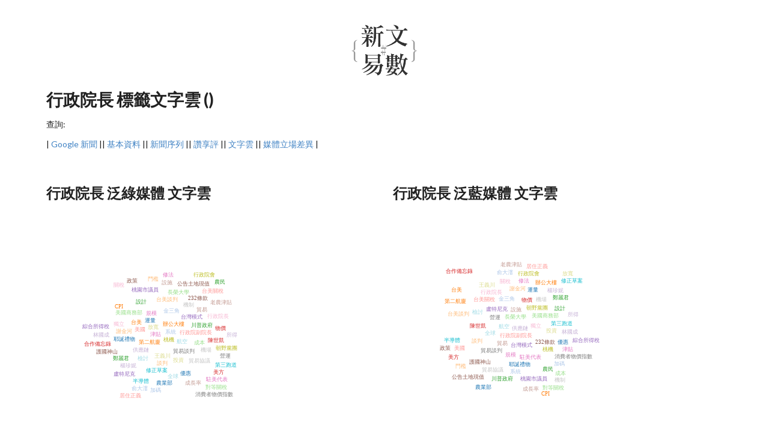

--- FILE ---
content_type: text/html; charset=UTF-8
request_url: https://tag.analysis.tw/tag/%E8%A1%8C%E6%94%BF%E9%99%A2%E9%95%B7/view/
body_size: 4869
content:
<html>
<head>
<meta http-equiv="Content-Type" content="text/html; charset=utf-8" />
<meta name="viewport" content="width=device-width, initial-scale=1.0">
<title>行政院長 標籤文字雲 () - 新文易數</title>
<meta property="og:description" content="觀察 行政院長 這標籤的狀況"><meta property="og:title" content="行政院長 標籤文字雲 ()"><meta property="og:image" content="http://tag.analysis.tw/img/tag.png">

<link rel="stylesheet" href="https://page.board.tw/css/bootstrap.css">
<link rel="stylesheet" type="text/css" href="//cdnjs.cloudflare.com/ajax/libs/semantic-ui/2.2.6/semantic.min.css">
<link rel="stylesheet" href="https://cdn.datatables.net/1.10.15/css/dataTables.semanticui.min.css">
<link rel="stylesheet" href="/css/style.css">
<link href="//maxcdn.bootstrapcdn.com/font-awesome/4.2.0/css/font-awesome.min.css" rel="stylesheet">

<script src="//code.jquery.com/jquery-1.12.4.js"></script>
<script src="https://cdn.datatables.net/1.10.16/js/jquery.dataTables.min.js"></script>
<script src="https://cdn.datatables.net/1.10.16/js/dataTables.semanticui.min.js"></script>
<script src="//cdnjs.cloudflare.com/ajax/libs/semantic-ui/2.2.13/semantic.min.js"></script>
    <link rel="icon"  type="image/png"  href="img/favicon.png">

<script src="/js/d3.min.js"></script>
<script src="/js/cloud.min.js"></script>

</head><body id="tag_view">
<script>
  (function(i,s,o,g,r,a,m){i['GoogleAnalyticsObject']=r;i[r]=i[r]||function(){
  (i[r].q=i[r].q||[]).push(arguments)},i[r].l=1*new Date();a=s.createElement(o),
  m=s.getElementsByTagName(o)[0];a.async=1;a.src=g;m.parentNode.insertBefore(a,m)
  })(window,document,'script','//www.google-analytics.com/analytics.js','ga');

  ga('create', 'UA-6631483-11', 'auto');
  ga('send', 'pageview');

</script>

<script>
  $(function(){
    $('.datatable').DataTable({
//        "paging":   false,
        "language": {
            "lengthMenu": "每頁顯示 _MENU_ 筆",
            "zeroRecords": "目前沒有資料",
            "info": " _PAGE_ / _PAGES_ 頁",
            "search": "搜尋",
            "infoEmpty": "沒有資料",
            "infoFiltered": "(filtered from _MAX_ total records)",
            paginate: {
                first:    '«',
                previous: '‹',
                next:     '›',
                last:     '»'
            }
        },
        "pagingType": "simple"
    });
  });
</script>

<header>
    <a href="/"><img src="/img/logo.png" ></a>
</header>

<div class='ui container inside'><h1>行政院長 標籤文字雲 ()</h1><nav class="tab"><p>查詢: </p>| <a href="https://www.google.com.tw/search?q=%E8%A1%8C%E6%94%BF%E9%99%A2%E9%95%B7&source=lnms&tbm=nws">Google 新聞</a> || <a  href="/tag/%E8%A1%8C%E6%94%BF%E9%99%A2%E9%95%B7/">基本資料</a> || <a  href="/tag/%E8%A1%8C%E6%94%BF%E9%99%A2%E9%95%B7/series/">新聞序列</a> || <a  href="/tag/%E8%A1%8C%E6%94%BF%E9%99%A2%E9%95%B7/fb/">讚享評</a> || <a  href="/tag/%E8%A1%8C%E6%94%BF%E9%99%A2%E9%95%B7/cloud/">文字雲</a> || <a class="active" href="/tag/%E8%A1%8C%E6%94%BF%E9%99%A2%E9%95%B7/view/">媒體立場差異</a> |</nav>
  <br />
  <br />
  <br />
 <div class="ui grid">
 <div class="eight wide column">
<h2>行政院長 泛綠媒體 文字雲</h2>
 <div id="column1">

 <div id="tagcloud" class="tag_cloud" style="">
    </div>
</div>
  <script>
    (function() {
      var fill = d3.scale.category20();
 var data = [{ 
 text : "運量",
 size : 9, 
 url : 'https://tag.analysis.tw/tag/運量/'
 },{ 
 text : "金三角",
 size : 9, 
 url : 'https://tag.analysis.tw/tag/金三角/'
 },{ 
 text : "辦公大樓",
 size : 9, 
 url : 'https://tag.analysis.tw/tag/辦公大樓/'
 },{ 
 text : "謝金河",
 size : 9, 
 url : 'https://tag.analysis.tw/tag/謝金河/'
 },{ 
 text : "設計",
 size : 9, 
 url : 'https://tag.analysis.tw/tag/設計/'
 },{ 
 text : "長榮大學",
 size : 9, 
 url : 'https://tag.analysis.tw/tag/長榮大學/'
 },{ 
 text : "陳世凱",
 size : 9, 
 url : 'https://tag.analysis.tw/tag/陳世凱/'
 },{ 
 text : "行政院副院長",
 size : 9, 
 url : 'https://tag.analysis.tw/tag/行政院副院長/'
 },{ 
 text : "台灣模式",
 size : 9, 
 url : 'https://tag.analysis.tw/tag/台灣模式/'
 },{ 
 text : "供應鏈",
 size : 9, 
 url : 'https://tag.analysis.tw/tag/供應鏈/'
 },{ 
 text : "232條款",
 size : 9, 
 url : 'https://tag.analysis.tw/tag/232條款/'
 },{ 
 text : "設施",
 size : 9, 
 url : 'https://tag.analysis.tw/tag/設施/'
 },{ 
 text : "規模",
 size : 9, 
 url : 'https://tag.analysis.tw/tag/規模/'
 },{ 
 text : "獨立",
 size : 9, 
 url : 'https://tag.analysis.tw/tag/獨立/'
 },{ 
 text : "營運",
 size : 9, 
 url : 'https://tag.analysis.tw/tag/營運/'
 },{ 
 text : "機場",
 size : 9, 
 url : 'https://tag.analysis.tw/tag/機場/'
 },{ 
 text : "桃機",
 size : 9, 
 url : 'https://tag.analysis.tw/tag/桃機/'
 },{ 
 text : "王義川",
 size : 9, 
 url : 'https://tag.analysis.tw/tag/王義川/'
 },{ 
 text : "第三跑道",
 size : 9, 
 url : 'https://tag.analysis.tw/tag/第三跑道/'
 },{ 
 text : "航空",
 size : 9, 
 url : 'https://tag.analysis.tw/tag/航空/'
 },{ 
 text : "耶誕禮物",
 size : 9, 
 url : 'https://tag.analysis.tw/tag/耶誕禮物/'
 },{ 
 text : "系統",
 size : 9, 
 url : 'https://tag.analysis.tw/tag/系統/'
 },{ 
 text : "第二航廈",
 size : 9, 
 url : 'https://tag.analysis.tw/tag/第二航廈/'
 },{ 
 text : "談判",
 size : 9, 
 url : 'https://tag.analysis.tw/tag/談判/'
 },{ 
 text : "鄭麗君",
 size : 9, 
 url : 'https://tag.analysis.tw/tag/鄭麗君/'
 },{ 
 text : "美國商務部",
 size : 9, 
 url : 'https://tag.analysis.tw/tag/美國商務部/'
 },{ 
 text : "美方",
 size : 9, 
 url : 'https://tag.analysis.tw/tag/美方/'
 },{ 
 text : "美國",
 size : 9, 
 url : 'https://tag.analysis.tw/tag/美國/'
 },{ 
 text : "盧特尼克",
 size : 9, 
 url : 'https://tag.analysis.tw/tag/盧特尼克/'
 },{ 
 text : "楊珍妮",
 size : 9, 
 url : 'https://tag.analysis.tw/tag/楊珍妮/'
 },{ 
 text : "護國神山",
 size : 9, 
 url : 'https://tag.analysis.tw/tag/護國神山/'
 },{ 
 text : "貿易",
 size : 9, 
 url : 'https://tag.analysis.tw/tag/貿易/'
 },{ 
 text : "駐美代表",
 size : 9, 
 url : 'https://tag.analysis.tw/tag/駐美代表/'
 },{ 
 text : "關稅",
 size : 9, 
 url : 'https://tag.analysis.tw/tag/關稅/'
 },{ 
 text : "貿易談判",
 size : 9, 
 url : 'https://tag.analysis.tw/tag/貿易談判/'
 },{ 
 text : "貿易協議",
 size : 9, 
 url : 'https://tag.analysis.tw/tag/貿易協議/'
 },{ 
 text : "朝野黨團",
 size : 9, 
 url : 'https://tag.analysis.tw/tag/朝野黨團/'
 },{ 
 text : "投資",
 size : 9, 
 url : 'https://tag.analysis.tw/tag/投資/'
 },{ 
 text : "半導體",
 size : 9, 
 url : 'https://tag.analysis.tw/tag/半導體/'
 },{ 
 text : "全球",
 size : 9, 
 url : 'https://tag.analysis.tw/tag/全球/'
 },{ 
 text : "優惠",
 size : 9, 
 url : 'https://tag.analysis.tw/tag/優惠/'
 },{ 
 text : "俞大㵢",
 size : 9, 
 url : 'https://tag.analysis.tw/tag/俞大㵢/'
 },{ 
 text : "台美",
 size : 9, 
 url : 'https://tag.analysis.tw/tag/台美/'
 },{ 
 text : "台美談判",
 size : 9, 
 url : 'https://tag.analysis.tw/tag/台美談判/'
 },{ 
 text : "川普政府",
 size : 9, 
 url : 'https://tag.analysis.tw/tag/川普政府/'
 },{ 
 text : "對等關稅",
 size : 9, 
 url : 'https://tag.analysis.tw/tag/對等關稅/'
 },{ 
 text : "合作備忘錄",
 size : 9, 
 url : 'https://tag.analysis.tw/tag/合作備忘錄/'
 },{ 
 text : "台美關稅",
 size : 9, 
 url : 'https://tag.analysis.tw/tag/台美關稅/'
 },{ 
 text : "桃園市議員",
 size : 9, 
 url : 'https://tag.analysis.tw/tag/桃園市議員/'
 },{ 
 text : "林國成",
 size : 9, 
 url : 'https://tag.analysis.tw/tag/林國成/'
 },{ 
 text : "公告土地現值",
 size : 9, 
 url : 'https://tag.analysis.tw/tag/公告土地現值/'
 },{ 
 text : "老農津貼",
 size : 9, 
 url : 'https://tag.analysis.tw/tag/老農津貼/'
 },{ 
 text : "津貼",
 size : 9, 
 url : 'https://tag.analysis.tw/tag/津貼/'
 },{ 
 text : "行政院長",
 size : 9, 
 url : 'https://tag.analysis.tw/tag/行政院長/'
 },{ 
 text : "消費者物價指數",
 size : 9, 
 url : 'https://tag.analysis.tw/tag/消費者物價指數/'
 },{ 
 text : "機制",
 size : 9, 
 url : 'https://tag.analysis.tw/tag/機制/'
 },{ 
 text : "行政院會",
 size : 9, 
 url : 'https://tag.analysis.tw/tag/行政院會/'
 },{ 
 text : "放寬",
 size : 9, 
 url : 'https://tag.analysis.tw/tag/放寬/'
 },{ 
 text : "修正草案",
 size : 9, 
 url : 'https://tag.analysis.tw/tag/修正草案/'
 },{ 
 text : "檢討",
 size : 9, 
 url : 'https://tag.analysis.tw/tag/檢討/'
 },{ 
 text : "農業部",
 size : 9, 
 url : 'https://tag.analysis.tw/tag/農業部/'
 },{ 
 text : "加碼",
 size : 9, 
 url : 'https://tag.analysis.tw/tag/加碼/'
 },{ 
 text : "CPI",
 size : 9, 
 url : 'https://tag.analysis.tw/tag/CPI/'
 },{ 
 text : "門檻",
 size : 9, 
 url : 'https://tag.analysis.tw/tag/門檻/'
 },{ 
 text : "農民",
 size : 9, 
 url : 'https://tag.analysis.tw/tag/農民/'
 },{ 
 text : "成本",
 size : 9, 
 url : 'https://tag.analysis.tw/tag/成本/'
 },{ 
 text : "物價",
 size : 9, 
 url : 'https://tag.analysis.tw/tag/物價/'
 },{ 
 text : "居住正義",
 size : 9, 
 url : 'https://tag.analysis.tw/tag/居住正義/'
 },{ 
 text : "綜合所得稅",
 size : 9, 
 url : 'https://tag.analysis.tw/tag/綜合所得稅/'
 },{ 
 text : "所得",
 size : 9, 
 url : 'https://tag.analysis.tw/tag/所得/'
 },{ 
 text : "政策",
 size : 9, 
 url : 'https://tag.analysis.tw/tag/政策/'
 },{ 
 text : "成長率",
 size : 9, 
 url : 'https://tag.analysis.tw/tag/成長率/'
 },{ 
 text : "修法",
 size : 9, 
 url : 'https://tag.analysis.tw/tag/修法/'
 }];
      d3.layout.cloud().size([ 400, 400 ]).words(data).padding(3).rotate(
          0).font('"微軟正黑體",Impact').fontSize(function(d) {
        return d.size;
      }).on("end", draw).start();

      function draw(words) {
        d3.select("#tagcloud") //要插入標籤雲的tag id
        .append("svg").attr("width", 400).attr("height", 400)
        .append("g").attr("transform", "translate(200,200)") //這裡的值要對應到繪圖區域的寬、高的一半，針對不同的瀏覽器要設可以使用的值
        .selectAll("text").data(words).enter().append("text")
        .style("font-size", function(d) {
              return d.size + "px";
            })
        .style("font-family", '"微軟正黑體",Impact')
        .style("cursor", 'pointer')
        .style("fill", function(d, i) {
          return fill(i);
        }).attr("text-anchor", "middle")
        .attr("transform",//跟上面的transform一樣，需依不同的瀏覽器設定對應的值
            function(d) {
              return "translate(" + [ d.x, d.y ] + ")rotate(" + d.rotate + ")";
            })
        .text(function(d) {
          return d.text;
        }).on('click', function(d) {
          window.open(d.url);
        });
      }
    }());
  </script>

<table class='ui celled table datatable'><thead><tr><th>名次</th><th>關鍵字</th><th>指數</th></tr></thead><tbody><tr><th>1</th><td><a href="https://tag.analysis.tw/tag/%E9%81%8B%E9%87%8F/">運量</a></td><td>0.000</td></tr><tr><th>2</th><td><a href="https://tag.analysis.tw/tag/%E9%87%91%E4%B8%89%E8%A7%92/">金三角</a></td><td>0.000</td></tr><tr><th>3</th><td><a href="https://tag.analysis.tw/tag/%E8%BE%A6%E5%85%AC%E5%A4%A7%E6%A8%93/">辦公大樓</a></td><td>0.000</td></tr><tr><th>4</th><td><a href="https://tag.analysis.tw/tag/%E8%AC%9D%E9%87%91%E6%B2%B3/">謝金河</a></td><td>0.000</td></tr><tr><th>5</th><td><a href="https://tag.analysis.tw/tag/%E8%A8%AD%E8%A8%88/">設計</a></td><td>0.000</td></tr><tr><th>6</th><td><a href="https://tag.analysis.tw/tag/%E9%95%B7%E6%A6%AE%E5%A4%A7%E5%AD%B8/">長榮大學</a></td><td>0.000</td></tr><tr><th>7</th><td><a href="https://tag.analysis.tw/tag/%E9%99%B3%E4%B8%96%E5%87%B1/">陳世凱</a></td><td>0.000</td></tr><tr><th>8</th><td><a href="https://tag.analysis.tw/tag/%E8%A1%8C%E6%94%BF%E9%99%A2%E5%89%AF%E9%99%A2%E9%95%B7/">行政院副院長</a></td><td>0.000</td></tr><tr><th>9</th><td><a href="https://tag.analysis.tw/tag/%E5%8F%B0%E7%81%A3%E6%A8%A1%E5%BC%8F/">台灣模式</a></td><td>0.000</td></tr><tr><th>10</th><td><a href="https://tag.analysis.tw/tag/%E4%BE%9B%E6%87%89%E9%8F%88/">供應鏈</a></td><td>0.000</td></tr><tr><th>11</th><td><a href="https://tag.analysis.tw/tag/232%E6%A2%9D%E6%AC%BE/">232條款</a></td><td>0.000</td></tr><tr><th>12</th><td><a href="https://tag.analysis.tw/tag/%E8%A8%AD%E6%96%BD/">設施</a></td><td>0.000</td></tr><tr><th>13</th><td><a href="https://tag.analysis.tw/tag/%E8%A6%8F%E6%A8%A1/">規模</a></td><td>0.000</td></tr><tr><th>14</th><td><a href="https://tag.analysis.tw/tag/%E7%8D%A8%E7%AB%8B/">獨立</a></td><td>0.000</td></tr><tr><th>15</th><td><a href="https://tag.analysis.tw/tag/%E7%87%9F%E9%81%8B/">營運</a></td><td>0.000</td></tr><tr><th>16</th><td><a href="https://tag.analysis.tw/tag/%E6%A9%9F%E5%A0%B4/">機場</a></td><td>0.000</td></tr><tr><th>17</th><td><a href="https://tag.analysis.tw/tag/%E6%A1%83%E6%A9%9F/">桃機</a></td><td>0.000</td></tr><tr><th>18</th><td><a href="https://tag.analysis.tw/tag/%E7%8E%8B%E7%BE%A9%E5%B7%9D/">王義川</a></td><td>0.000</td></tr><tr><th>19</th><td><a href="https://tag.analysis.tw/tag/%E7%AC%AC%E4%B8%89%E8%B7%91%E9%81%93/">第三跑道</a></td><td>0.000</td></tr><tr><th>20</th><td><a href="https://tag.analysis.tw/tag/%E8%88%AA%E7%A9%BA/">航空</a></td><td>0.000</td></tr><tr><th>21</th><td><a href="https://tag.analysis.tw/tag/%E8%80%B6%E8%AA%95%E7%A6%AE%E7%89%A9/">耶誕禮物</a></td><td>0.000</td></tr><tr><th>22</th><td><a href="https://tag.analysis.tw/tag/%E7%B3%BB%E7%B5%B1/">系統</a></td><td>0.000</td></tr><tr><th>23</th><td><a href="https://tag.analysis.tw/tag/%E7%AC%AC%E4%BA%8C%E8%88%AA%E5%BB%88/">第二航廈</a></td><td>0.000</td></tr><tr><th>24</th><td><a href="https://tag.analysis.tw/tag/%E8%AB%87%E5%88%A4/">談判</a></td><td>0.000</td></tr><tr><th>25</th><td><a href="https://tag.analysis.tw/tag/%E9%84%AD%E9%BA%97%E5%90%9B/">鄭麗君</a></td><td>0.000</td></tr><tr><th>26</th><td><a href="https://tag.analysis.tw/tag/%E7%BE%8E%E5%9C%8B%E5%95%86%E5%8B%99%E9%83%A8/">美國商務部</a></td><td>0.000</td></tr><tr><th>27</th><td><a href="https://tag.analysis.tw/tag/%E7%BE%8E%E6%96%B9/">美方</a></td><td>0.000</td></tr><tr><th>28</th><td><a href="https://tag.analysis.tw/tag/%E7%BE%8E%E5%9C%8B/">美國</a></td><td>0.000</td></tr><tr><th>29</th><td><a href="https://tag.analysis.tw/tag/%E7%9B%A7%E7%89%B9%E5%B0%BC%E5%85%8B/">盧特尼克</a></td><td>0.000</td></tr><tr><th>30</th><td><a href="https://tag.analysis.tw/tag/%E6%A5%8A%E7%8F%8D%E5%A6%AE/">楊珍妮</a></td><td>0.000</td></tr><tr><th>31</th><td><a href="https://tag.analysis.tw/tag/%E8%AD%B7%E5%9C%8B%E7%A5%9E%E5%B1%B1/">護國神山</a></td><td>0.000</td></tr><tr><th>32</th><td><a href="https://tag.analysis.tw/tag/%E8%B2%BF%E6%98%93/">貿易</a></td><td>0.000</td></tr><tr><th>33</th><td><a href="https://tag.analysis.tw/tag/%E9%A7%90%E7%BE%8E%E4%BB%A3%E8%A1%A8/">駐美代表</a></td><td>0.000</td></tr><tr><th>34</th><td><a href="https://tag.analysis.tw/tag/%E9%97%9C%E7%A8%85/">關稅</a></td><td>0.000</td></tr><tr><th>35</th><td><a href="https://tag.analysis.tw/tag/%E8%B2%BF%E6%98%93%E8%AB%87%E5%88%A4/">貿易談判</a></td><td>0.000</td></tr><tr><th>36</th><td><a href="https://tag.analysis.tw/tag/%E8%B2%BF%E6%98%93%E5%8D%94%E8%AD%B0/">貿易協議</a></td><td>0.000</td></tr><tr><th>37</th><td><a href="https://tag.analysis.tw/tag/%E6%9C%9D%E9%87%8E%E9%BB%A8%E5%9C%98/">朝野黨團</a></td><td>0.000</td></tr><tr><th>38</th><td><a href="https://tag.analysis.tw/tag/%E6%8A%95%E8%B3%87/">投資</a></td><td>0.000</td></tr><tr><th>39</th><td><a href="https://tag.analysis.tw/tag/%E5%8D%8A%E5%B0%8E%E9%AB%94/">半導體</a></td><td>0.000</td></tr><tr><th>40</th><td><a href="https://tag.analysis.tw/tag/%E5%85%A8%E7%90%83/">全球</a></td><td>0.000</td></tr><tr><th>41</th><td><a href="https://tag.analysis.tw/tag/%E5%84%AA%E6%83%A0/">優惠</a></td><td>0.000</td></tr><tr><th>42</th><td><a href="https://tag.analysis.tw/tag/%E4%BF%9E%E5%A4%A7%E3%B5%A2/">俞大㵢</a></td><td>0.000</td></tr><tr><th>43</th><td><a href="https://tag.analysis.tw/tag/%E5%8F%B0%E7%BE%8E/">台美</a></td><td>0.000</td></tr><tr><th>44</th><td><a href="https://tag.analysis.tw/tag/%E5%8F%B0%E7%BE%8E%E8%AB%87%E5%88%A4/">台美談判</a></td><td>0.000</td></tr><tr><th>45</th><td><a href="https://tag.analysis.tw/tag/%E5%B7%9D%E6%99%AE%E6%94%BF%E5%BA%9C/">川普政府</a></td><td>0.000</td></tr><tr><th>46</th><td><a href="https://tag.analysis.tw/tag/%E5%B0%8D%E7%AD%89%E9%97%9C%E7%A8%85/">對等關稅</a></td><td>0.000</td></tr><tr><th>47</th><td><a href="https://tag.analysis.tw/tag/%E5%90%88%E4%BD%9C%E5%82%99%E5%BF%98%E9%8C%84/">合作備忘錄</a></td><td>0.000</td></tr><tr><th>48</th><td><a href="https://tag.analysis.tw/tag/%E5%8F%B0%E7%BE%8E%E9%97%9C%E7%A8%85/">台美關稅</a></td><td>0.000</td></tr><tr><th>49</th><td><a href="https://tag.analysis.tw/tag/%E6%A1%83%E5%9C%92%E5%B8%82%E8%AD%B0%E5%93%A1/">桃園市議員</a></td><td>0.000</td></tr><tr><th>50</th><td><a href="https://tag.analysis.tw/tag/%E6%9E%97%E5%9C%8B%E6%88%90/">林國成</a></td><td>0.000</td></tr><tr><th>51</th><td><a href="https://tag.analysis.tw/tag/%E5%85%AC%E5%91%8A%E5%9C%9F%E5%9C%B0%E7%8F%BE%E5%80%BC/">公告土地現值</a></td><td>0.000</td></tr><tr><th>52</th><td><a href="https://tag.analysis.tw/tag/%E8%80%81%E8%BE%B2%E6%B4%A5%E8%B2%BC/">老農津貼</a></td><td>0.000</td></tr><tr><th>53</th><td><a href="https://tag.analysis.tw/tag/%E6%B4%A5%E8%B2%BC/">津貼</a></td><td>0.000</td></tr><tr><th>54</th><td><a href="https://tag.analysis.tw/tag/%E8%A1%8C%E6%94%BF%E9%99%A2%E9%95%B7/">行政院長</a></td><td>0.000</td></tr><tr><th>55</th><td><a href="https://tag.analysis.tw/tag/%E6%B6%88%E8%B2%BB%E8%80%85%E7%89%A9%E5%83%B9%E6%8C%87%E6%95%B8/">消費者物價指數</a></td><td>0.000</td></tr><tr><th>56</th><td><a href="https://tag.analysis.tw/tag/%E6%A9%9F%E5%88%B6/">機制</a></td><td>0.000</td></tr><tr><th>57</th><td><a href="https://tag.analysis.tw/tag/%E8%A1%8C%E6%94%BF%E9%99%A2%E6%9C%83/">行政院會</a></td><td>0.000</td></tr><tr><th>58</th><td><a href="https://tag.analysis.tw/tag/%E6%94%BE%E5%AF%AC/">放寬</a></td><td>0.000</td></tr><tr><th>59</th><td><a href="https://tag.analysis.tw/tag/%E4%BF%AE%E6%AD%A3%E8%8D%89%E6%A1%88/">修正草案</a></td><td>0.000</td></tr><tr><th>60</th><td><a href="https://tag.analysis.tw/tag/%E6%AA%A2%E8%A8%8E/">檢討</a></td><td>0.000</td></tr><tr><th>61</th><td><a href="https://tag.analysis.tw/tag/%E8%BE%B2%E6%A5%AD%E9%83%A8/">農業部</a></td><td>0.000</td></tr><tr><th>62</th><td><a href="https://tag.analysis.tw/tag/%E5%8A%A0%E7%A2%BC/">加碼</a></td><td>0.000</td></tr><tr><th>63</th><td><a href="https://tag.analysis.tw/tag/CPI/">CPI</a></td><td>0.000</td></tr><tr><th>64</th><td><a href="https://tag.analysis.tw/tag/%E9%96%80%E6%AA%BB/">門檻</a></td><td>0.000</td></tr><tr><th>65</th><td><a href="https://tag.analysis.tw/tag/%E8%BE%B2%E6%B0%91/">農民</a></td><td>0.000</td></tr><tr><th>66</th><td><a href="https://tag.analysis.tw/tag/%E6%88%90%E6%9C%AC/">成本</a></td><td>0.000</td></tr><tr><th>67</th><td><a href="https://tag.analysis.tw/tag/%E7%89%A9%E5%83%B9/">物價</a></td><td>0.000</td></tr><tr><th>68</th><td><a href="https://tag.analysis.tw/tag/%E5%B1%85%E4%BD%8F%E6%AD%A3%E7%BE%A9/">居住正義</a></td><td>0.000</td></tr><tr><th>69</th><td><a href="https://tag.analysis.tw/tag/%E7%B6%9C%E5%90%88%E6%89%80%E5%BE%97%E7%A8%85/">綜合所得稅</a></td><td>0.000</td></tr><tr><th>70</th><td><a href="https://tag.analysis.tw/tag/%E6%89%80%E5%BE%97/">所得</a></td><td>0.000</td></tr><tr><th>71</th><td><a href="https://tag.analysis.tw/tag/%E6%94%BF%E7%AD%96/">政策</a></td><td>0.000</td></tr><tr><th>72</th><td><a href="https://tag.analysis.tw/tag/%E6%88%90%E9%95%B7%E7%8E%87/">成長率</a></td><td>0.000</td></tr></tbody></table></div>
 <div class="eight wide column">
<h2>行政院長 泛藍媒體 文字雲</h2>
  <div id="column2">
 <div id="tagcloud2" class="tag_cloud"
    style=""></div>
</div>
  <script>
    (function() {
      var fill = d3.scale.category20();
 var data = [{ 
 text : "運量",
 size : 9, 
 url : 'https://tag.analysis.tw/tag/運量/'
 },{ 
 text : "金三角",
 size : 9, 
 url : 'https://tag.analysis.tw/tag/金三角/'
 },{ 
 text : "辦公大樓",
 size : 9, 
 url : 'https://tag.analysis.tw/tag/辦公大樓/'
 },{ 
 text : "謝金河",
 size : 9, 
 url : 'https://tag.analysis.tw/tag/謝金河/'
 },{ 
 text : "設計",
 size : 9, 
 url : 'https://tag.analysis.tw/tag/設計/'
 },{ 
 text : "長榮大學",
 size : 9, 
 url : 'https://tag.analysis.tw/tag/長榮大學/'
 },{ 
 text : "陳世凱",
 size : 9, 
 url : 'https://tag.analysis.tw/tag/陳世凱/'
 },{ 
 text : "行政院副院長",
 size : 9, 
 url : 'https://tag.analysis.tw/tag/行政院副院長/'
 },{ 
 text : "台灣模式",
 size : 9, 
 url : 'https://tag.analysis.tw/tag/台灣模式/'
 },{ 
 text : "供應鏈",
 size : 9, 
 url : 'https://tag.analysis.tw/tag/供應鏈/'
 },{ 
 text : "232條款",
 size : 9, 
 url : 'https://tag.analysis.tw/tag/232條款/'
 },{ 
 text : "設施",
 size : 9, 
 url : 'https://tag.analysis.tw/tag/設施/'
 },{ 
 text : "規模",
 size : 9, 
 url : 'https://tag.analysis.tw/tag/規模/'
 },{ 
 text : "獨立",
 size : 9, 
 url : 'https://tag.analysis.tw/tag/獨立/'
 },{ 
 text : "營運",
 size : 9, 
 url : 'https://tag.analysis.tw/tag/營運/'
 },{ 
 text : "機場",
 size : 9, 
 url : 'https://tag.analysis.tw/tag/機場/'
 },{ 
 text : "桃機",
 size : 9, 
 url : 'https://tag.analysis.tw/tag/桃機/'
 },{ 
 text : "王義川",
 size : 9, 
 url : 'https://tag.analysis.tw/tag/王義川/'
 },{ 
 text : "第三跑道",
 size : 9, 
 url : 'https://tag.analysis.tw/tag/第三跑道/'
 },{ 
 text : "航空",
 size : 9, 
 url : 'https://tag.analysis.tw/tag/航空/'
 },{ 
 text : "耶誕禮物",
 size : 9, 
 url : 'https://tag.analysis.tw/tag/耶誕禮物/'
 },{ 
 text : "系統",
 size : 9, 
 url : 'https://tag.analysis.tw/tag/系統/'
 },{ 
 text : "第二航廈",
 size : 9, 
 url : 'https://tag.analysis.tw/tag/第二航廈/'
 },{ 
 text : "談判",
 size : 9, 
 url : 'https://tag.analysis.tw/tag/談判/'
 },{ 
 text : "鄭麗君",
 size : 9, 
 url : 'https://tag.analysis.tw/tag/鄭麗君/'
 },{ 
 text : "美國商務部",
 size : 9, 
 url : 'https://tag.analysis.tw/tag/美國商務部/'
 },{ 
 text : "美方",
 size : 9, 
 url : 'https://tag.analysis.tw/tag/美方/'
 },{ 
 text : "美國",
 size : 9, 
 url : 'https://tag.analysis.tw/tag/美國/'
 },{ 
 text : "盧特尼克",
 size : 9, 
 url : 'https://tag.analysis.tw/tag/盧特尼克/'
 },{ 
 text : "楊珍妮",
 size : 9, 
 url : 'https://tag.analysis.tw/tag/楊珍妮/'
 },{ 
 text : "護國神山",
 size : 9, 
 url : 'https://tag.analysis.tw/tag/護國神山/'
 },{ 
 text : "貿易",
 size : 9, 
 url : 'https://tag.analysis.tw/tag/貿易/'
 },{ 
 text : "駐美代表",
 size : 9, 
 url : 'https://tag.analysis.tw/tag/駐美代表/'
 },{ 
 text : "關稅",
 size : 9, 
 url : 'https://tag.analysis.tw/tag/關稅/'
 },{ 
 text : "貿易談判",
 size : 9, 
 url : 'https://tag.analysis.tw/tag/貿易談判/'
 },{ 
 text : "貿易協議",
 size : 9, 
 url : 'https://tag.analysis.tw/tag/貿易協議/'
 },{ 
 text : "朝野黨團",
 size : 9, 
 url : 'https://tag.analysis.tw/tag/朝野黨團/'
 },{ 
 text : "投資",
 size : 9, 
 url : 'https://tag.analysis.tw/tag/投資/'
 },{ 
 text : "半導體",
 size : 9, 
 url : 'https://tag.analysis.tw/tag/半導體/'
 },{ 
 text : "全球",
 size : 9, 
 url : 'https://tag.analysis.tw/tag/全球/'
 },{ 
 text : "優惠",
 size : 9, 
 url : 'https://tag.analysis.tw/tag/優惠/'
 },{ 
 text : "俞大㵢",
 size : 9, 
 url : 'https://tag.analysis.tw/tag/俞大㵢/'
 },{ 
 text : "台美",
 size : 9, 
 url : 'https://tag.analysis.tw/tag/台美/'
 },{ 
 text : "台美談判",
 size : 9, 
 url : 'https://tag.analysis.tw/tag/台美談判/'
 },{ 
 text : "川普政府",
 size : 9, 
 url : 'https://tag.analysis.tw/tag/川普政府/'
 },{ 
 text : "對等關稅",
 size : 9, 
 url : 'https://tag.analysis.tw/tag/對等關稅/'
 },{ 
 text : "合作備忘錄",
 size : 9, 
 url : 'https://tag.analysis.tw/tag/合作備忘錄/'
 },{ 
 text : "台美關稅",
 size : 9, 
 url : 'https://tag.analysis.tw/tag/台美關稅/'
 },{ 
 text : "桃園市議員",
 size : 9, 
 url : 'https://tag.analysis.tw/tag/桃園市議員/'
 },{ 
 text : "林國成",
 size : 9, 
 url : 'https://tag.analysis.tw/tag/林國成/'
 },{ 
 text : "公告土地現值",
 size : 9, 
 url : 'https://tag.analysis.tw/tag/公告土地現值/'
 },{ 
 text : "老農津貼",
 size : 9, 
 url : 'https://tag.analysis.tw/tag/老農津貼/'
 },{ 
 text : "津貼",
 size : 9, 
 url : 'https://tag.analysis.tw/tag/津貼/'
 },{ 
 text : "行政院長",
 size : 9, 
 url : 'https://tag.analysis.tw/tag/行政院長/'
 },{ 
 text : "消費者物價指數",
 size : 9, 
 url : 'https://tag.analysis.tw/tag/消費者物價指數/'
 },{ 
 text : "機制",
 size : 9, 
 url : 'https://tag.analysis.tw/tag/機制/'
 },{ 
 text : "行政院會",
 size : 9, 
 url : 'https://tag.analysis.tw/tag/行政院會/'
 },{ 
 text : "放寬",
 size : 9, 
 url : 'https://tag.analysis.tw/tag/放寬/'
 },{ 
 text : "修正草案",
 size : 9, 
 url : 'https://tag.analysis.tw/tag/修正草案/'
 },{ 
 text : "檢討",
 size : 9, 
 url : 'https://tag.analysis.tw/tag/檢討/'
 },{ 
 text : "農業部",
 size : 9, 
 url : 'https://tag.analysis.tw/tag/農業部/'
 },{ 
 text : "加碼",
 size : 9, 
 url : 'https://tag.analysis.tw/tag/加碼/'
 },{ 
 text : "CPI",
 size : 9, 
 url : 'https://tag.analysis.tw/tag/CPI/'
 },{ 
 text : "門檻",
 size : 9, 
 url : 'https://tag.analysis.tw/tag/門檻/'
 },{ 
 text : "農民",
 size : 9, 
 url : 'https://tag.analysis.tw/tag/農民/'
 },{ 
 text : "成本",
 size : 9, 
 url : 'https://tag.analysis.tw/tag/成本/'
 },{ 
 text : "物價",
 size : 9, 
 url : 'https://tag.analysis.tw/tag/物價/'
 },{ 
 text : "居住正義",
 size : 9, 
 url : 'https://tag.analysis.tw/tag/居住正義/'
 },{ 
 text : "綜合所得稅",
 size : 9, 
 url : 'https://tag.analysis.tw/tag/綜合所得稅/'
 },{ 
 text : "所得",
 size : 9, 
 url : 'https://tag.analysis.tw/tag/所得/'
 },{ 
 text : "政策",
 size : 9, 
 url : 'https://tag.analysis.tw/tag/政策/'
 },{ 
 text : "成長率",
 size : 9, 
 url : 'https://tag.analysis.tw/tag/成長率/'
 },{ 
 text : "修法",
 size : 9, 
 url : 'https://tag.analysis.tw/tag/修法/'
 }];
      d3.layout.cloud().size([ 400, 400 ]).words(data).padding(3).rotate(
          0).font('"微軟正黑體",Impact').fontSize(function(d) {
        return d.size;
      }).on("end", draw).start();

      function draw(words) {
        d3.select("#tagcloud2") //要插入標籤雲的tag id
        .append("svg").attr("width", 400).attr("height", 400)
        .append("g").attr("transform", "translate(200,200)") //這裡的值要對應到繪圖區域的寬、高的一半，針對不同的瀏覽器要設可以使用的值
        .selectAll("text").data(words).enter().append("text")
        .style("font-size", function(d) {
              return d.size + "px";
            })
        .style("font-family", '"微軟正黑體",Impact')
        .style("cursor", 'pointer')
        .style("fill", function(d, i) {
          return fill(i);
        }).attr("text-anchor", "middle")
        .attr("transform",//跟上面的transform一樣，需依不同的瀏覽器設定對應的值
            function(d) {
              return "translate(" + [ d.x, d.y ] + ")rotate(" + d.rotate + ")";
            })
        .text(function(d) {
          return d.text;
        }).on('click', function(d) {
          window.open(d.url);
        });
      }
    }());
  </script>


<table class='ui celled table datatable'><thead><tr><th>名次</th><th>關鍵字</th><th>指數</th></tr></thead><tbody><tr><th>1</th><td><a href="https://tag.analysis.tw/tag/%E9%81%8B%E9%87%8F/">運量</a></td><td>0.000</td></tr><tr><th>2</th><td><a href="https://tag.analysis.tw/tag/%E9%87%91%E4%B8%89%E8%A7%92/">金三角</a></td><td>0.000</td></tr><tr><th>3</th><td><a href="https://tag.analysis.tw/tag/%E8%BE%A6%E5%85%AC%E5%A4%A7%E6%A8%93/">辦公大樓</a></td><td>0.000</td></tr><tr><th>4</th><td><a href="https://tag.analysis.tw/tag/%E8%AC%9D%E9%87%91%E6%B2%B3/">謝金河</a></td><td>0.000</td></tr><tr><th>5</th><td><a href="https://tag.analysis.tw/tag/%E8%A8%AD%E8%A8%88/">設計</a></td><td>0.000</td></tr><tr><th>6</th><td><a href="https://tag.analysis.tw/tag/%E9%95%B7%E6%A6%AE%E5%A4%A7%E5%AD%B8/">長榮大學</a></td><td>0.000</td></tr><tr><th>7</th><td><a href="https://tag.analysis.tw/tag/%E9%99%B3%E4%B8%96%E5%87%B1/">陳世凱</a></td><td>0.000</td></tr><tr><th>8</th><td><a href="https://tag.analysis.tw/tag/%E8%A1%8C%E6%94%BF%E9%99%A2%E5%89%AF%E9%99%A2%E9%95%B7/">行政院副院長</a></td><td>0.000</td></tr><tr><th>9</th><td><a href="https://tag.analysis.tw/tag/%E5%8F%B0%E7%81%A3%E6%A8%A1%E5%BC%8F/">台灣模式</a></td><td>0.000</td></tr><tr><th>10</th><td><a href="https://tag.analysis.tw/tag/%E4%BE%9B%E6%87%89%E9%8F%88/">供應鏈</a></td><td>0.000</td></tr><tr><th>11</th><td><a href="https://tag.analysis.tw/tag/232%E6%A2%9D%E6%AC%BE/">232條款</a></td><td>0.000</td></tr><tr><th>12</th><td><a href="https://tag.analysis.tw/tag/%E8%A8%AD%E6%96%BD/">設施</a></td><td>0.000</td></tr><tr><th>13</th><td><a href="https://tag.analysis.tw/tag/%E8%A6%8F%E6%A8%A1/">規模</a></td><td>0.000</td></tr><tr><th>14</th><td><a href="https://tag.analysis.tw/tag/%E7%8D%A8%E7%AB%8B/">獨立</a></td><td>0.000</td></tr><tr><th>15</th><td><a href="https://tag.analysis.tw/tag/%E7%87%9F%E9%81%8B/">營運</a></td><td>0.000</td></tr><tr><th>16</th><td><a href="https://tag.analysis.tw/tag/%E6%A9%9F%E5%A0%B4/">機場</a></td><td>0.000</td></tr><tr><th>17</th><td><a href="https://tag.analysis.tw/tag/%E6%A1%83%E6%A9%9F/">桃機</a></td><td>0.000</td></tr><tr><th>18</th><td><a href="https://tag.analysis.tw/tag/%E7%8E%8B%E7%BE%A9%E5%B7%9D/">王義川</a></td><td>0.000</td></tr><tr><th>19</th><td><a href="https://tag.analysis.tw/tag/%E7%AC%AC%E4%B8%89%E8%B7%91%E9%81%93/">第三跑道</a></td><td>0.000</td></tr><tr><th>20</th><td><a href="https://tag.analysis.tw/tag/%E8%88%AA%E7%A9%BA/">航空</a></td><td>0.000</td></tr><tr><th>21</th><td><a href="https://tag.analysis.tw/tag/%E8%80%B6%E8%AA%95%E7%A6%AE%E7%89%A9/">耶誕禮物</a></td><td>0.000</td></tr><tr><th>22</th><td><a href="https://tag.analysis.tw/tag/%E7%B3%BB%E7%B5%B1/">系統</a></td><td>0.000</td></tr><tr><th>23</th><td><a href="https://tag.analysis.tw/tag/%E7%AC%AC%E4%BA%8C%E8%88%AA%E5%BB%88/">第二航廈</a></td><td>0.000</td></tr><tr><th>24</th><td><a href="https://tag.analysis.tw/tag/%E8%AB%87%E5%88%A4/">談判</a></td><td>0.000</td></tr><tr><th>25</th><td><a href="https://tag.analysis.tw/tag/%E9%84%AD%E9%BA%97%E5%90%9B/">鄭麗君</a></td><td>0.000</td></tr><tr><th>26</th><td><a href="https://tag.analysis.tw/tag/%E7%BE%8E%E5%9C%8B%E5%95%86%E5%8B%99%E9%83%A8/">美國商務部</a></td><td>0.000</td></tr><tr><th>27</th><td><a href="https://tag.analysis.tw/tag/%E7%BE%8E%E6%96%B9/">美方</a></td><td>0.000</td></tr><tr><th>28</th><td><a href="https://tag.analysis.tw/tag/%E7%BE%8E%E5%9C%8B/">美國</a></td><td>0.000</td></tr><tr><th>29</th><td><a href="https://tag.analysis.tw/tag/%E7%9B%A7%E7%89%B9%E5%B0%BC%E5%85%8B/">盧特尼克</a></td><td>0.000</td></tr><tr><th>30</th><td><a href="https://tag.analysis.tw/tag/%E6%A5%8A%E7%8F%8D%E5%A6%AE/">楊珍妮</a></td><td>0.000</td></tr><tr><th>31</th><td><a href="https://tag.analysis.tw/tag/%E8%AD%B7%E5%9C%8B%E7%A5%9E%E5%B1%B1/">護國神山</a></td><td>0.000</td></tr><tr><th>32</th><td><a href="https://tag.analysis.tw/tag/%E8%B2%BF%E6%98%93/">貿易</a></td><td>0.000</td></tr><tr><th>33</th><td><a href="https://tag.analysis.tw/tag/%E9%A7%90%E7%BE%8E%E4%BB%A3%E8%A1%A8/">駐美代表</a></td><td>0.000</td></tr><tr><th>34</th><td><a href="https://tag.analysis.tw/tag/%E9%97%9C%E7%A8%85/">關稅</a></td><td>0.000</td></tr><tr><th>35</th><td><a href="https://tag.analysis.tw/tag/%E8%B2%BF%E6%98%93%E8%AB%87%E5%88%A4/">貿易談判</a></td><td>0.000</td></tr><tr><th>36</th><td><a href="https://tag.analysis.tw/tag/%E8%B2%BF%E6%98%93%E5%8D%94%E8%AD%B0/">貿易協議</a></td><td>0.000</td></tr><tr><th>37</th><td><a href="https://tag.analysis.tw/tag/%E6%9C%9D%E9%87%8E%E9%BB%A8%E5%9C%98/">朝野黨團</a></td><td>0.000</td></tr><tr><th>38</th><td><a href="https://tag.analysis.tw/tag/%E6%8A%95%E8%B3%87/">投資</a></td><td>0.000</td></tr><tr><th>39</th><td><a href="https://tag.analysis.tw/tag/%E5%8D%8A%E5%B0%8E%E9%AB%94/">半導體</a></td><td>0.000</td></tr><tr><th>40</th><td><a href="https://tag.analysis.tw/tag/%E5%85%A8%E7%90%83/">全球</a></td><td>0.000</td></tr><tr><th>41</th><td><a href="https://tag.analysis.tw/tag/%E5%84%AA%E6%83%A0/">優惠</a></td><td>0.000</td></tr><tr><th>42</th><td><a href="https://tag.analysis.tw/tag/%E4%BF%9E%E5%A4%A7%E3%B5%A2/">俞大㵢</a></td><td>0.000</td></tr><tr><th>43</th><td><a href="https://tag.analysis.tw/tag/%E5%8F%B0%E7%BE%8E/">台美</a></td><td>0.000</td></tr><tr><th>44</th><td><a href="https://tag.analysis.tw/tag/%E5%8F%B0%E7%BE%8E%E8%AB%87%E5%88%A4/">台美談判</a></td><td>0.000</td></tr><tr><th>45</th><td><a href="https://tag.analysis.tw/tag/%E5%B7%9D%E6%99%AE%E6%94%BF%E5%BA%9C/">川普政府</a></td><td>0.000</td></tr><tr><th>46</th><td><a href="https://tag.analysis.tw/tag/%E5%B0%8D%E7%AD%89%E9%97%9C%E7%A8%85/">對等關稅</a></td><td>0.000</td></tr><tr><th>47</th><td><a href="https://tag.analysis.tw/tag/%E5%90%88%E4%BD%9C%E5%82%99%E5%BF%98%E9%8C%84/">合作備忘錄</a></td><td>0.000</td></tr><tr><th>48</th><td><a href="https://tag.analysis.tw/tag/%E5%8F%B0%E7%BE%8E%E9%97%9C%E7%A8%85/">台美關稅</a></td><td>0.000</td></tr><tr><th>49</th><td><a href="https://tag.analysis.tw/tag/%E6%A1%83%E5%9C%92%E5%B8%82%E8%AD%B0%E5%93%A1/">桃園市議員</a></td><td>0.000</td></tr><tr><th>50</th><td><a href="https://tag.analysis.tw/tag/%E6%9E%97%E5%9C%8B%E6%88%90/">林國成</a></td><td>0.000</td></tr><tr><th>51</th><td><a href="https://tag.analysis.tw/tag/%E5%85%AC%E5%91%8A%E5%9C%9F%E5%9C%B0%E7%8F%BE%E5%80%BC/">公告土地現值</a></td><td>0.000</td></tr><tr><th>52</th><td><a href="https://tag.analysis.tw/tag/%E8%80%81%E8%BE%B2%E6%B4%A5%E8%B2%BC/">老農津貼</a></td><td>0.000</td></tr><tr><th>53</th><td><a href="https://tag.analysis.tw/tag/%E6%B4%A5%E8%B2%BC/">津貼</a></td><td>0.000</td></tr><tr><th>54</th><td><a href="https://tag.analysis.tw/tag/%E8%A1%8C%E6%94%BF%E9%99%A2%E9%95%B7/">行政院長</a></td><td>0.000</td></tr><tr><th>55</th><td><a href="https://tag.analysis.tw/tag/%E6%B6%88%E8%B2%BB%E8%80%85%E7%89%A9%E5%83%B9%E6%8C%87%E6%95%B8/">消費者物價指數</a></td><td>0.000</td></tr><tr><th>56</th><td><a href="https://tag.analysis.tw/tag/%E6%A9%9F%E5%88%B6/">機制</a></td><td>0.000</td></tr><tr><th>57</th><td><a href="https://tag.analysis.tw/tag/%E8%A1%8C%E6%94%BF%E9%99%A2%E6%9C%83/">行政院會</a></td><td>0.000</td></tr><tr><th>58</th><td><a href="https://tag.analysis.tw/tag/%E6%94%BE%E5%AF%AC/">放寬</a></td><td>0.000</td></tr><tr><th>59</th><td><a href="https://tag.analysis.tw/tag/%E4%BF%AE%E6%AD%A3%E8%8D%89%E6%A1%88/">修正草案</a></td><td>0.000</td></tr><tr><th>60</th><td><a href="https://tag.analysis.tw/tag/%E6%AA%A2%E8%A8%8E/">檢討</a></td><td>0.000</td></tr><tr><th>61</th><td><a href="https://tag.analysis.tw/tag/%E8%BE%B2%E6%A5%AD%E9%83%A8/">農業部</a></td><td>0.000</td></tr><tr><th>62</th><td><a href="https://tag.analysis.tw/tag/%E5%8A%A0%E7%A2%BC/">加碼</a></td><td>0.000</td></tr><tr><th>63</th><td><a href="https://tag.analysis.tw/tag/CPI/">CPI</a></td><td>0.000</td></tr><tr><th>64</th><td><a href="https://tag.analysis.tw/tag/%E9%96%80%E6%AA%BB/">門檻</a></td><td>0.000</td></tr><tr><th>65</th><td><a href="https://tag.analysis.tw/tag/%E8%BE%B2%E6%B0%91/">農民</a></td><td>0.000</td></tr><tr><th>66</th><td><a href="https://tag.analysis.tw/tag/%E6%88%90%E6%9C%AC/">成本</a></td><td>0.000</td></tr><tr><th>67</th><td><a href="https://tag.analysis.tw/tag/%E7%89%A9%E5%83%B9/">物價</a></td><td>0.000</td></tr><tr><th>68</th><td><a href="https://tag.analysis.tw/tag/%E5%B1%85%E4%BD%8F%E6%AD%A3%E7%BE%A9/">居住正義</a></td><td>0.000</td></tr><tr><th>69</th><td><a href="https://tag.analysis.tw/tag/%E7%B6%9C%E5%90%88%E6%89%80%E5%BE%97%E7%A8%85/">綜合所得稅</a></td><td>0.000</td></tr><tr><th>70</th><td><a href="https://tag.analysis.tw/tag/%E6%89%80%E5%BE%97/">所得</a></td><td>0.000</td></tr><tr><th>71</th><td><a href="https://tag.analysis.tw/tag/%E6%94%BF%E7%AD%96/">政策</a></td><td>0.000</td></tr><tr><th>72</th><td><a href="https://tag.analysis.tw/tag/%E6%88%90%E9%95%B7%E7%8E%87/">成長率</a></td><td>0.000</td></tr></tbody></table>

</div>
</div><!--eight wide column-->
</div><!--grid-->

</div><script defer src="https://static.cloudflareinsights.com/beacon.min.js/vcd15cbe7772f49c399c6a5babf22c1241717689176015" integrity="sha512-ZpsOmlRQV6y907TI0dKBHq9Md29nnaEIPlkf84rnaERnq6zvWvPUqr2ft8M1aS28oN72PdrCzSjY4U6VaAw1EQ==" data-cf-beacon='{"version":"2024.11.0","token":"fe3d884e208e438399bbbabda7aead55","r":1,"server_timing":{"name":{"cfCacheStatus":true,"cfEdge":true,"cfExtPri":true,"cfL4":true,"cfOrigin":true,"cfSpeedBrain":true},"location_startswith":null}}' crossorigin="anonymous"></script>
</body>
</html>


--- FILE ---
content_type: text/javascript; charset=utf-8
request_url: https://cdn.datatables.net/1.10.16/js/jquery.dataTables.min.js
body_size: 26394
content:
/*!
 DataTables 1.10.16
 ©2008-2017 SpryMedia Ltd - datatables.net/license
*/
(function(h){"function"===typeof define&&define.amd?define(["jquery"],function(E){return h(E,window,document)}):"object"===typeof exports?module.exports=function(E,G){E||(E=window);G||(G="undefined"!==typeof window?require("jquery"):require("jquery")(E));return h(G,E,E.document)}:h(jQuery,window,document)})(function(h,E,G,k){function X(a){var b,c,d={};h.each(a,function(e){if((b=e.match(/^([^A-Z]+?)([A-Z])/))&&-1!=="a aa ai ao as b fn i m o s ".indexOf(b[1]+" "))c=e.replace(b[0],b[2].toLowerCase()),
d[c]=e,"o"===b[1]&&X(a[e])});a._hungarianMap=d}function I(a,b,c){a._hungarianMap||X(a);var d;h.each(b,function(e){d=a._hungarianMap[e];if(d!==k&&(c||b[d]===k))"o"===d.charAt(0)?(b[d]||(b[d]={}),h.extend(!0,b[d],b[e]),I(a[d],b[d],c)):b[d]=b[e]})}function Ca(a){var b=m.defaults.oLanguage,c=a.sZeroRecords;!a.sEmptyTable&&(c&&"No data available in table"===b.sEmptyTable)&&F(a,a,"sZeroRecords","sEmptyTable");!a.sLoadingRecords&&(c&&"Loading..."===b.sLoadingRecords)&&F(a,a,"sZeroRecords","sLoadingRecords");
a.sInfoThousands&&(a.sThousands=a.sInfoThousands);(a=a.sDecimal)&&cb(a)}function db(a){A(a,"ordering","bSort");A(a,"orderMulti","bSortMulti");A(a,"orderClasses","bSortClasses");A(a,"orderCellsTop","bSortCellsTop");A(a,"order","aaSorting");A(a,"orderFixed","aaSortingFixed");A(a,"paging","bPaginate");A(a,"pagingType","sPaginationType");A(a,"pageLength","iDisplayLength");A(a,"searching","bFilter");"boolean"===typeof a.sScrollX&&(a.sScrollX=a.sScrollX?"100%":"");"boolean"===typeof a.scrollX&&(a.scrollX=
a.scrollX?"100%":"");if(a=a.aoSearchCols)for(var b=0,c=a.length;b<c;b++)a[b]&&I(m.models.oSearch,a[b])}function eb(a){A(a,"orderable","bSortable");A(a,"orderData","aDataSort");A(a,"orderSequence","asSorting");A(a,"orderDataType","sortDataType");var b=a.aDataSort;"number"===typeof b&&!h.isArray(b)&&(a.aDataSort=[b])}function fb(a){if(!m.__browser){var b={};m.__browser=b;var c=h("<div/>").css({position:"fixed",top:0,left:-1*h(E).scrollLeft(),height:1,width:1,overflow:"hidden"}).append(h("<div/>").css({position:"absolute",
top:1,left:1,width:100,overflow:"scroll"}).append(h("<div/>").css({width:"100%",height:10}))).appendTo("body"),d=c.children(),e=d.children();b.barWidth=d[0].offsetWidth-d[0].clientWidth;b.bScrollOversize=100===e[0].offsetWidth&&100!==d[0].clientWidth;b.bScrollbarLeft=1!==Math.round(e.offset().left);b.bBounding=c[0].getBoundingClientRect().width?!0:!1;c.remove()}h.extend(a.oBrowser,m.__browser);a.oScroll.iBarWidth=m.__browser.barWidth}function gb(a,b,c,d,e,f){var g,j=!1;c!==k&&(g=c,j=!0);for(;d!==
e;)a.hasOwnProperty(d)&&(g=j?b(g,a[d],d,a):a[d],j=!0,d+=f);return g}function Da(a,b){var c=m.defaults.column,d=a.aoColumns.length,c=h.extend({},m.models.oColumn,c,{nTh:b?b:G.createElement("th"),sTitle:c.sTitle?c.sTitle:b?b.innerHTML:"",aDataSort:c.aDataSort?c.aDataSort:[d],mData:c.mData?c.mData:d,idx:d});a.aoColumns.push(c);c=a.aoPreSearchCols;c[d]=h.extend({},m.models.oSearch,c[d]);ja(a,d,h(b).data())}function ja(a,b,c){var b=a.aoColumns[b],d=a.oClasses,e=h(b.nTh);if(!b.sWidthOrig){b.sWidthOrig=
e.attr("width")||null;var f=(e.attr("style")||"").match(/width:\s*(\d+[pxem%]+)/);f&&(b.sWidthOrig=f[1])}c!==k&&null!==c&&(eb(c),I(m.defaults.column,c),c.mDataProp!==k&&!c.mData&&(c.mData=c.mDataProp),c.sType&&(b._sManualType=c.sType),c.className&&!c.sClass&&(c.sClass=c.className),c.sClass&&e.addClass(c.sClass),h.extend(b,c),F(b,c,"sWidth","sWidthOrig"),c.iDataSort!==k&&(b.aDataSort=[c.iDataSort]),F(b,c,"aDataSort"));var g=b.mData,j=Q(g),i=b.mRender?Q(b.mRender):null,c=function(a){return"string"===
typeof a&&-1!==a.indexOf("@")};b._bAttrSrc=h.isPlainObject(g)&&(c(g.sort)||c(g.type)||c(g.filter));b._setter=null;b.fnGetData=function(a,b,c){var d=j(a,b,k,c);return i&&b?i(d,b,a,c):d};b.fnSetData=function(a,b,c){return R(g)(a,b,c)};"number"!==typeof g&&(a._rowReadObject=!0);a.oFeatures.bSort||(b.bSortable=!1,e.addClass(d.sSortableNone));a=-1!==h.inArray("asc",b.asSorting);c=-1!==h.inArray("desc",b.asSorting);!b.bSortable||!a&&!c?(b.sSortingClass=d.sSortableNone,b.sSortingClassJUI=""):a&&!c?(b.sSortingClass=
d.sSortableAsc,b.sSortingClassJUI=d.sSortJUIAscAllowed):!a&&c?(b.sSortingClass=d.sSortableDesc,b.sSortingClassJUI=d.sSortJUIDescAllowed):(b.sSortingClass=d.sSortable,b.sSortingClassJUI=d.sSortJUI)}function Y(a){if(!1!==a.oFeatures.bAutoWidth){var b=a.aoColumns;Ea(a);for(var c=0,d=b.length;c<d;c++)b[c].nTh.style.width=b[c].sWidth}b=a.oScroll;(""!==b.sY||""!==b.sX)&&ka(a);r(a,null,"column-sizing",[a])}function Z(a,b){var c=la(a,"bVisible");return"number"===typeof c[b]?c[b]:null}function $(a,b){var c=
la(a,"bVisible"),c=h.inArray(b,c);return-1!==c?c:null}function aa(a){var b=0;h.each(a.aoColumns,function(a,d){d.bVisible&&"none"!==h(d.nTh).css("display")&&b++});return b}function la(a,b){var c=[];h.map(a.aoColumns,function(a,e){a[b]&&c.push(e)});return c}function Fa(a){var b=a.aoColumns,c=a.aoData,d=m.ext.type.detect,e,f,g,j,i,h,l,q,t;e=0;for(f=b.length;e<f;e++)if(l=b[e],t=[],!l.sType&&l._sManualType)l.sType=l._sManualType;else if(!l.sType){g=0;for(j=d.length;g<j;g++){i=0;for(h=c.length;i<h;i++){t[i]===
k&&(t[i]=B(a,i,e,"type"));q=d[g](t[i],a);if(!q&&g!==d.length-1)break;if("html"===q)break}if(q){l.sType=q;break}}l.sType||(l.sType="string")}}function hb(a,b,c,d){var e,f,g,j,i,n,l=a.aoColumns;if(b)for(e=b.length-1;0<=e;e--){n=b[e];var q=n.targets!==k?n.targets:n.aTargets;h.isArray(q)||(q=[q]);f=0;for(g=q.length;f<g;f++)if("number"===typeof q[f]&&0<=q[f]){for(;l.length<=q[f];)Da(a);d(q[f],n)}else if("number"===typeof q[f]&&0>q[f])d(l.length+q[f],n);else if("string"===typeof q[f]){j=0;for(i=l.length;j<
i;j++)("_all"==q[f]||h(l[j].nTh).hasClass(q[f]))&&d(j,n)}}if(c){e=0;for(a=c.length;e<a;e++)d(e,c[e])}}function M(a,b,c,d){var e=a.aoData.length,f=h.extend(!0,{},m.models.oRow,{src:c?"dom":"data",idx:e});f._aData=b;a.aoData.push(f);for(var g=a.aoColumns,j=0,i=g.length;j<i;j++)g[j].sType=null;a.aiDisplayMaster.push(e);b=a.rowIdFn(b);b!==k&&(a.aIds[b]=f);(c||!a.oFeatures.bDeferRender)&&Ga(a,e,c,d);return e}function ma(a,b){var c;b instanceof h||(b=h(b));return b.map(function(b,e){c=Ha(a,e);return M(a,
c.data,e,c.cells)})}function B(a,b,c,d){var e=a.iDraw,f=a.aoColumns[c],g=a.aoData[b]._aData,j=f.sDefaultContent,i=f.fnGetData(g,d,{settings:a,row:b,col:c});if(i===k)return a.iDrawError!=e&&null===j&&(J(a,0,"Requested unknown parameter "+("function"==typeof f.mData?"{function}":"'"+f.mData+"'")+" for row "+b+", column "+c,4),a.iDrawError=e),j;if((i===g||null===i)&&null!==j&&d!==k)i=j;else if("function"===typeof i)return i.call(g);return null===i&&"display"==d?"":i}function ib(a,b,c,d){a.aoColumns[c].fnSetData(a.aoData[b]._aData,
d,{settings:a,row:b,col:c})}function Ia(a){return h.map(a.match(/(\\.|[^\.])+/g)||[""],function(a){return a.replace(/\\\./g,".")})}function Q(a){if(h.isPlainObject(a)){var b={};h.each(a,function(a,c){c&&(b[a]=Q(c))});return function(a,c,f,g){var j=b[c]||b._;return j!==k?j(a,c,f,g):a}}if(null===a)return function(a){return a};if("function"===typeof a)return function(b,c,f,g){return a(b,c,f,g)};if("string"===typeof a&&(-1!==a.indexOf(".")||-1!==a.indexOf("[")||-1!==a.indexOf("("))){var c=function(a,
b,f){var g,j;if(""!==f){j=Ia(f);for(var i=0,n=j.length;i<n;i++){f=j[i].match(ba);g=j[i].match(U);if(f){j[i]=j[i].replace(ba,"");""!==j[i]&&(a=a[j[i]]);g=[];j.splice(0,i+1);j=j.join(".");if(h.isArray(a)){i=0;for(n=a.length;i<n;i++)g.push(c(a[i],b,j))}a=f[0].substring(1,f[0].length-1);a=""===a?g:g.join(a);break}else if(g){j[i]=j[i].replace(U,"");a=a[j[i]]();continue}if(null===a||a[j[i]]===k)return k;a=a[j[i]]}}return a};return function(b,e){return c(b,e,a)}}return function(b){return b[a]}}function R(a){if(h.isPlainObject(a))return R(a._);
if(null===a)return function(){};if("function"===typeof a)return function(b,d,e){a(b,"set",d,e)};if("string"===typeof a&&(-1!==a.indexOf(".")||-1!==a.indexOf("[")||-1!==a.indexOf("("))){var b=function(a,d,e){var e=Ia(e),f;f=e[e.length-1];for(var g,j,i=0,n=e.length-1;i<n;i++){g=e[i].match(ba);j=e[i].match(U);if(g){e[i]=e[i].replace(ba,"");a[e[i]]=[];f=e.slice();f.splice(0,i+1);g=f.join(".");if(h.isArray(d)){j=0;for(n=d.length;j<n;j++)f={},b(f,d[j],g),a[e[i]].push(f)}else a[e[i]]=d;return}j&&(e[i]=e[i].replace(U,
""),a=a[e[i]](d));if(null===a[e[i]]||a[e[i]]===k)a[e[i]]={};a=a[e[i]]}if(f.match(U))a[f.replace(U,"")](d);else a[f.replace(ba,"")]=d};return function(c,d){return b(c,d,a)}}return function(b,d){b[a]=d}}function Ja(a){return D(a.aoData,"_aData")}function na(a){a.aoData.length=0;a.aiDisplayMaster.length=0;a.aiDisplay.length=0;a.aIds={}}function oa(a,b,c){for(var d=-1,e=0,f=a.length;e<f;e++)a[e]==b?d=e:a[e]>b&&a[e]--; -1!=d&&c===k&&a.splice(d,1)}function ca(a,b,c,d){var e=a.aoData[b],f,g=function(c,d){for(;c.childNodes.length;)c.removeChild(c.firstChild);
c.innerHTML=B(a,b,d,"display")};if("dom"===c||(!c||"auto"===c)&&"dom"===e.src)e._aData=Ha(a,e,d,d===k?k:e._aData).data;else{var j=e.anCells;if(j)if(d!==k)g(j[d],d);else{c=0;for(f=j.length;c<f;c++)g(j[c],c)}}e._aSortData=null;e._aFilterData=null;g=a.aoColumns;if(d!==k)g[d].sType=null;else{c=0;for(f=g.length;c<f;c++)g[c].sType=null;Ka(a,e)}}function Ha(a,b,c,d){var e=[],f=b.firstChild,g,j,i=0,n,l=a.aoColumns,q=a._rowReadObject,d=d!==k?d:q?{}:[],t=function(a,b){if("string"===typeof a){var c=a.indexOf("@");
-1!==c&&(c=a.substring(c+1),R(a)(d,b.getAttribute(c)))}},m=function(a){if(c===k||c===i)j=l[i],n=h.trim(a.innerHTML),j&&j._bAttrSrc?(R(j.mData._)(d,n),t(j.mData.sort,a),t(j.mData.type,a),t(j.mData.filter,a)):q?(j._setter||(j._setter=R(j.mData)),j._setter(d,n)):d[i]=n;i++};if(f)for(;f;){g=f.nodeName.toUpperCase();if("TD"==g||"TH"==g)m(f),e.push(f);f=f.nextSibling}else{e=b.anCells;f=0;for(g=e.length;f<g;f++)m(e[f])}if(b=b.firstChild?b:b.nTr)(b=b.getAttribute("id"))&&R(a.rowId)(d,b);return{data:d,cells:e}}
function Ga(a,b,c,d){var e=a.aoData[b],f=e._aData,g=[],j,i,n,l,q;if(null===e.nTr){j=c||G.createElement("tr");e.nTr=j;e.anCells=g;j._DT_RowIndex=b;Ka(a,e);l=0;for(q=a.aoColumns.length;l<q;l++){n=a.aoColumns[l];i=c?d[l]:G.createElement(n.sCellType);i._DT_CellIndex={row:b,column:l};g.push(i);if((!c||n.mRender||n.mData!==l)&&(!h.isPlainObject(n.mData)||n.mData._!==l+".display"))i.innerHTML=B(a,b,l,"display");n.sClass&&(i.className+=" "+n.sClass);n.bVisible&&!c?j.appendChild(i):!n.bVisible&&c&&i.parentNode.removeChild(i);
n.fnCreatedCell&&n.fnCreatedCell.call(a.oInstance,i,B(a,b,l),f,b,l)}r(a,"aoRowCreatedCallback",null,[j,f,b])}e.nTr.setAttribute("role","row")}function Ka(a,b){var c=b.nTr,d=b._aData;if(c){var e=a.rowIdFn(d);e&&(c.id=e);d.DT_RowClass&&(e=d.DT_RowClass.split(" "),b.__rowc=b.__rowc?qa(b.__rowc.concat(e)):e,h(c).removeClass(b.__rowc.join(" ")).addClass(d.DT_RowClass));d.DT_RowAttr&&h(c).attr(d.DT_RowAttr);d.DT_RowData&&h(c).data(d.DT_RowData)}}function jb(a){var b,c,d,e,f,g=a.nTHead,j=a.nTFoot,i=0===
h("th, td",g).length,n=a.oClasses,l=a.aoColumns;i&&(e=h("<tr/>").appendTo(g));b=0;for(c=l.length;b<c;b++)f=l[b],d=h(f.nTh).addClass(f.sClass),i&&d.appendTo(e),a.oFeatures.bSort&&(d.addClass(f.sSortingClass),!1!==f.bSortable&&(d.attr("tabindex",a.iTabIndex).attr("aria-controls",a.sTableId),La(a,f.nTh,b))),f.sTitle!=d[0].innerHTML&&d.html(f.sTitle),Ma(a,"header")(a,d,f,n);i&&da(a.aoHeader,g);h(g).find(">tr").attr("role","row");h(g).find(">tr>th, >tr>td").addClass(n.sHeaderTH);h(j).find(">tr>th, >tr>td").addClass(n.sFooterTH);
if(null!==j){a=a.aoFooter[0];b=0;for(c=a.length;b<c;b++)f=l[b],f.nTf=a[b].cell,f.sClass&&h(f.nTf).addClass(f.sClass)}}function ea(a,b,c){var d,e,f,g=[],j=[],i=a.aoColumns.length,n;if(b){c===k&&(c=!1);d=0;for(e=b.length;d<e;d++){g[d]=b[d].slice();g[d].nTr=b[d].nTr;for(f=i-1;0<=f;f--)!a.aoColumns[f].bVisible&&!c&&g[d].splice(f,1);j.push([])}d=0;for(e=g.length;d<e;d++){if(a=g[d].nTr)for(;f=a.firstChild;)a.removeChild(f);f=0;for(b=g[d].length;f<b;f++)if(n=i=1,j[d][f]===k){a.appendChild(g[d][f].cell);
for(j[d][f]=1;g[d+i]!==k&&g[d][f].cell==g[d+i][f].cell;)j[d+i][f]=1,i++;for(;g[d][f+n]!==k&&g[d][f].cell==g[d][f+n].cell;){for(c=0;c<i;c++)j[d+c][f+n]=1;n++}h(g[d][f].cell).attr("rowspan",i).attr("colspan",n)}}}}function N(a){var b=r(a,"aoPreDrawCallback","preDraw",[a]);if(-1!==h.inArray(!1,b))C(a,!1);else{var b=[],c=0,d=a.asStripeClasses,e=d.length,f=a.oLanguage,g=a.iInitDisplayStart,j="ssp"==y(a),i=a.aiDisplay;a.bDrawing=!0;g!==k&&-1!==g&&(a._iDisplayStart=j?g:g>=a.fnRecordsDisplay()?0:g,a.iInitDisplayStart=
-1);var g=a._iDisplayStart,n=a.fnDisplayEnd();if(a.bDeferLoading)a.bDeferLoading=!1,a.iDraw++,C(a,!1);else if(j){if(!a.bDestroying&&!kb(a))return}else a.iDraw++;if(0!==i.length){f=j?a.aoData.length:n;for(j=j?0:g;j<f;j++){var l=i[j],q=a.aoData[l];null===q.nTr&&Ga(a,l);l=q.nTr;if(0!==e){var t=d[c%e];q._sRowStripe!=t&&(h(l).removeClass(q._sRowStripe).addClass(t),q._sRowStripe=t)}r(a,"aoRowCallback",null,[l,q._aData,c,j]);b.push(l);c++}}else c=f.sZeroRecords,1==a.iDraw&&"ajax"==y(a)?c=f.sLoadingRecords:
f.sEmptyTable&&0===a.fnRecordsTotal()&&(c=f.sEmptyTable),b[0]=h("<tr/>",{"class":e?d[0]:""}).append(h("<td />",{valign:"top",colSpan:aa(a),"class":a.oClasses.sRowEmpty}).html(c))[0];r(a,"aoHeaderCallback","header",[h(a.nTHead).children("tr")[0],Ja(a),g,n,i]);r(a,"aoFooterCallback","footer",[h(a.nTFoot).children("tr")[0],Ja(a),g,n,i]);d=h(a.nTBody);d.children().detach();d.append(h(b));r(a,"aoDrawCallback","draw",[a]);a.bSorted=!1;a.bFiltered=!1;a.bDrawing=!1}}function S(a,b){var c=a.oFeatures,d=c.bFilter;
c.bSort&&lb(a);d?fa(a,a.oPreviousSearch):a.aiDisplay=a.aiDisplayMaster.slice();!0!==b&&(a._iDisplayStart=0);a._drawHold=b;N(a);a._drawHold=!1}function mb(a){var b=a.oClasses,c=h(a.nTable),c=h("<div/>").insertBefore(c),d=a.oFeatures,e=h("<div/>",{id:a.sTableId+"_wrapper","class":b.sWrapper+(a.nTFoot?"":" "+b.sNoFooter)});a.nHolding=c[0];a.nTableWrapper=e[0];a.nTableReinsertBefore=a.nTable.nextSibling;for(var f=a.sDom.split(""),g,j,i,n,l,q,k=0;k<f.length;k++){g=null;j=f[k];if("<"==j){i=h("<div/>")[0];
n=f[k+1];if("'"==n||'"'==n){l="";for(q=2;f[k+q]!=n;)l+=f[k+q],q++;"H"==l?l=b.sJUIHeader:"F"==l&&(l=b.sJUIFooter);-1!=l.indexOf(".")?(n=l.split("."),i.id=n[0].substr(1,n[0].length-1),i.className=n[1]):"#"==l.charAt(0)?i.id=l.substr(1,l.length-1):i.className=l;k+=q}e.append(i);e=h(i)}else if(">"==j)e=e.parent();else if("l"==j&&d.bPaginate&&d.bLengthChange)g=nb(a);else if("f"==j&&d.bFilter)g=ob(a);else if("r"==j&&d.bProcessing)g=pb(a);else if("t"==j)g=qb(a);else if("i"==j&&d.bInfo)g=rb(a);else if("p"==
j&&d.bPaginate)g=sb(a);else if(0!==m.ext.feature.length){i=m.ext.feature;q=0;for(n=i.length;q<n;q++)if(j==i[q].cFeature){g=i[q].fnInit(a);break}}g&&(i=a.aanFeatures,i[j]||(i[j]=[]),i[j].push(g),e.append(g))}c.replaceWith(e);a.nHolding=null}function da(a,b){var c=h(b).children("tr"),d,e,f,g,j,i,n,l,q,k;a.splice(0,a.length);f=0;for(i=c.length;f<i;f++)a.push([]);f=0;for(i=c.length;f<i;f++){d=c[f];for(e=d.firstChild;e;){if("TD"==e.nodeName.toUpperCase()||"TH"==e.nodeName.toUpperCase()){l=1*e.getAttribute("colspan");
q=1*e.getAttribute("rowspan");l=!l||0===l||1===l?1:l;q=!q||0===q||1===q?1:q;g=0;for(j=a[f];j[g];)g++;n=g;k=1===l?!0:!1;for(j=0;j<l;j++)for(g=0;g<q;g++)a[f+g][n+j]={cell:e,unique:k},a[f+g].nTr=d}e=e.nextSibling}}}function ra(a,b,c){var d=[];c||(c=a.aoHeader,b&&(c=[],da(c,b)));for(var b=0,e=c.length;b<e;b++)for(var f=0,g=c[b].length;f<g;f++)if(c[b][f].unique&&(!d[f]||!a.bSortCellsTop))d[f]=c[b][f].cell;return d}function sa(a,b,c){r(a,"aoServerParams","serverParams",[b]);if(b&&h.isArray(b)){var d={},
e=/(.*?)\[\]$/;h.each(b,function(a,b){var c=b.name.match(e);c?(c=c[0],d[c]||(d[c]=[]),d[c].push(b.value)):d[b.name]=b.value});b=d}var f,g=a.ajax,j=a.oInstance,i=function(b){r(a,null,"xhr",[a,b,a.jqXHR]);c(b)};if(h.isPlainObject(g)&&g.data){f=g.data;var n=h.isFunction(f)?f(b,a):f,b=h.isFunction(f)&&n?n:h.extend(!0,b,n);delete g.data}n={data:b,success:function(b){var c=b.error||b.sError;c&&J(a,0,c);a.json=b;i(b)},dataType:"json",cache:!1,type:a.sServerMethod,error:function(b,c){var d=r(a,null,"xhr",
[a,null,a.jqXHR]);-1===h.inArray(!0,d)&&("parsererror"==c?J(a,0,"Invalid JSON response",1):4===b.readyState&&J(a,0,"Ajax error",7));C(a,!1)}};a.oAjaxData=b;r(a,null,"preXhr",[a,b]);a.fnServerData?a.fnServerData.call(j,a.sAjaxSource,h.map(b,function(a,b){return{name:b,value:a}}),i,a):a.sAjaxSource||"string"===typeof g?a.jqXHR=h.ajax(h.extend(n,{url:g||a.sAjaxSource})):h.isFunction(g)?a.jqXHR=g.call(j,b,i,a):(a.jqXHR=h.ajax(h.extend(n,g)),g.data=f)}function kb(a){return a.bAjaxDataGet?(a.iDraw++,C(a,
!0),sa(a,tb(a),function(b){ub(a,b)}),!1):!0}function tb(a){var b=a.aoColumns,c=b.length,d=a.oFeatures,e=a.oPreviousSearch,f=a.aoPreSearchCols,g,j=[],i,n,l,k=V(a);g=a._iDisplayStart;i=!1!==d.bPaginate?a._iDisplayLength:-1;var t=function(a,b){j.push({name:a,value:b})};t("sEcho",a.iDraw);t("iColumns",c);t("sColumns",D(b,"sName").join(","));t("iDisplayStart",g);t("iDisplayLength",i);var pa={draw:a.iDraw,columns:[],order:[],start:g,length:i,search:{value:e.sSearch,regex:e.bRegex}};for(g=0;g<c;g++)n=b[g],
l=f[g],i="function"==typeof n.mData?"function":n.mData,pa.columns.push({data:i,name:n.sName,searchable:n.bSearchable,orderable:n.bSortable,search:{value:l.sSearch,regex:l.bRegex}}),t("mDataProp_"+g,i),d.bFilter&&(t("sSearch_"+g,l.sSearch),t("bRegex_"+g,l.bRegex),t("bSearchable_"+g,n.bSearchable)),d.bSort&&t("bSortable_"+g,n.bSortable);d.bFilter&&(t("sSearch",e.sSearch),t("bRegex",e.bRegex));d.bSort&&(h.each(k,function(a,b){pa.order.push({column:b.col,dir:b.dir});t("iSortCol_"+a,b.col);t("sSortDir_"+
a,b.dir)}),t("iSortingCols",k.length));b=m.ext.legacy.ajax;return null===b?a.sAjaxSource?j:pa:b?j:pa}function ub(a,b){var c=ta(a,b),d=b.sEcho!==k?b.sEcho:b.draw,e=b.iTotalRecords!==k?b.iTotalRecords:b.recordsTotal,f=b.iTotalDisplayRecords!==k?b.iTotalDisplayRecords:b.recordsFiltered;if(d){if(1*d<a.iDraw)return;a.iDraw=1*d}na(a);a._iRecordsTotal=parseInt(e,10);a._iRecordsDisplay=parseInt(f,10);d=0;for(e=c.length;d<e;d++)M(a,c[d]);a.aiDisplay=a.aiDisplayMaster.slice();a.bAjaxDataGet=!1;N(a);a._bInitComplete||
ua(a,b);a.bAjaxDataGet=!0;C(a,!1)}function ta(a,b){var c=h.isPlainObject(a.ajax)&&a.ajax.dataSrc!==k?a.ajax.dataSrc:a.sAjaxDataProp;return"data"===c?b.aaData||b[c]:""!==c?Q(c)(b):b}function ob(a){var b=a.oClasses,c=a.sTableId,d=a.oLanguage,e=a.oPreviousSearch,f=a.aanFeatures,g='<input type="search" class="'+b.sFilterInput+'"/>',j=d.sSearch,j=j.match(/_INPUT_/)?j.replace("_INPUT_",g):j+g,b=h("<div/>",{id:!f.f?c+"_filter":null,"class":b.sFilter}).append(h("<label/>").append(j)),f=function(){var b=!this.value?
"":this.value;b!=e.sSearch&&(fa(a,{sSearch:b,bRegex:e.bRegex,bSmart:e.bSmart,bCaseInsensitive:e.bCaseInsensitive}),a._iDisplayStart=0,N(a))},g=null!==a.searchDelay?a.searchDelay:"ssp"===y(a)?400:0,i=h("input",b).val(e.sSearch).attr("placeholder",d.sSearchPlaceholder).on("keyup.DT search.DT input.DT paste.DT cut.DT",g?Na(f,g):f).on("keypress.DT",function(a){if(13==a.keyCode)return!1}).attr("aria-controls",c);h(a.nTable).on("search.dt.DT",function(b,c){if(a===c)try{i[0]!==G.activeElement&&i.val(e.sSearch)}catch(d){}});
return b[0]}function fa(a,b,c){var d=a.oPreviousSearch,e=a.aoPreSearchCols,f=function(a){d.sSearch=a.sSearch;d.bRegex=a.bRegex;d.bSmart=a.bSmart;d.bCaseInsensitive=a.bCaseInsensitive};Fa(a);if("ssp"!=y(a)){vb(a,b.sSearch,c,b.bEscapeRegex!==k?!b.bEscapeRegex:b.bRegex,b.bSmart,b.bCaseInsensitive);f(b);for(b=0;b<e.length;b++)wb(a,e[b].sSearch,b,e[b].bEscapeRegex!==k?!e[b].bEscapeRegex:e[b].bRegex,e[b].bSmart,e[b].bCaseInsensitive);xb(a)}else f(b);a.bFiltered=!0;r(a,null,"search",[a])}function xb(a){for(var b=
m.ext.search,c=a.aiDisplay,d,e,f=0,g=b.length;f<g;f++){for(var j=[],i=0,n=c.length;i<n;i++)e=c[i],d=a.aoData[e],b[f](a,d._aFilterData,e,d._aData,i)&&j.push(e);c.length=0;h.merge(c,j)}}function wb(a,b,c,d,e,f){if(""!==b){for(var g=[],j=a.aiDisplay,d=Oa(b,d,e,f),e=0;e<j.length;e++)b=a.aoData[j[e]]._aFilterData[c],d.test(b)&&g.push(j[e]);a.aiDisplay=g}}function vb(a,b,c,d,e,f){var d=Oa(b,d,e,f),f=a.oPreviousSearch.sSearch,g=a.aiDisplayMaster,j,e=[];0!==m.ext.search.length&&(c=!0);j=yb(a);if(0>=b.length)a.aiDisplay=
g.slice();else{if(j||c||f.length>b.length||0!==b.indexOf(f)||a.bSorted)a.aiDisplay=g.slice();b=a.aiDisplay;for(c=0;c<b.length;c++)d.test(a.aoData[b[c]]._sFilterRow)&&e.push(b[c]);a.aiDisplay=e}}function Oa(a,b,c,d){a=b?a:Pa(a);c&&(a="^(?=.*?"+h.map(a.match(/"[^"]+"|[^ ]+/g)||[""],function(a){if('"'===a.charAt(0))var b=a.match(/^"(.*)"$/),a=b?b[1]:a;return a.replace('"',"")}).join(")(?=.*?")+").*$");return RegExp(a,d?"i":"")}function yb(a){var b=a.aoColumns,c,d,e,f,g,j,i,h,l=m.ext.type.search;c=!1;
d=0;for(f=a.aoData.length;d<f;d++)if(h=a.aoData[d],!h._aFilterData){j=[];e=0;for(g=b.length;e<g;e++)c=b[e],c.bSearchable?(i=B(a,d,e,"filter"),l[c.sType]&&(i=l[c.sType](i)),null===i&&(i=""),"string"!==typeof i&&i.toString&&(i=i.toString())):i="",i.indexOf&&-1!==i.indexOf("&")&&(va.innerHTML=i,i=Wb?va.textContent:va.innerText),i.replace&&(i=i.replace(/[\r\n]/g,"")),j.push(i);h._aFilterData=j;h._sFilterRow=j.join("  ");c=!0}return c}function zb(a){return{search:a.sSearch,smart:a.bSmart,regex:a.bRegex,
caseInsensitive:a.bCaseInsensitive}}function Ab(a){return{sSearch:a.search,bSmart:a.smart,bRegex:a.regex,bCaseInsensitive:a.caseInsensitive}}function rb(a){var b=a.sTableId,c=a.aanFeatures.i,d=h("<div/>",{"class":a.oClasses.sInfo,id:!c?b+"_info":null});c||(a.aoDrawCallback.push({fn:Bb,sName:"information"}),d.attr("role","status").attr("aria-live","polite"),h(a.nTable).attr("aria-describedby",b+"_info"));return d[0]}function Bb(a){var b=a.aanFeatures.i;if(0!==b.length){var c=a.oLanguage,d=a._iDisplayStart+
1,e=a.fnDisplayEnd(),f=a.fnRecordsTotal(),g=a.fnRecordsDisplay(),j=g?c.sInfo:c.sInfoEmpty;g!==f&&(j+=" "+c.sInfoFiltered);j+=c.sInfoPostFix;j=Cb(a,j);c=c.fnInfoCallback;null!==c&&(j=c.call(a.oInstance,a,d,e,f,g,j));h(b).html(j)}}function Cb(a,b){var c=a.fnFormatNumber,d=a._iDisplayStart+1,e=a._iDisplayLength,f=a.fnRecordsDisplay(),g=-1===e;return b.replace(/_START_/g,c.call(a,d)).replace(/_END_/g,c.call(a,a.fnDisplayEnd())).replace(/_MAX_/g,c.call(a,a.fnRecordsTotal())).replace(/_TOTAL_/g,c.call(a,
f)).replace(/_PAGE_/g,c.call(a,g?1:Math.ceil(d/e))).replace(/_PAGES_/g,c.call(a,g?1:Math.ceil(f/e)))}function ga(a){var b,c,d=a.iInitDisplayStart,e=a.aoColumns,f;c=a.oFeatures;var g=a.bDeferLoading;if(a.bInitialised){mb(a);jb(a);ea(a,a.aoHeader);ea(a,a.aoFooter);C(a,!0);c.bAutoWidth&&Ea(a);b=0;for(c=e.length;b<c;b++)f=e[b],f.sWidth&&(f.nTh.style.width=v(f.sWidth));r(a,null,"preInit",[a]);S(a);e=y(a);if("ssp"!=e||g)"ajax"==e?sa(a,[],function(c){var f=ta(a,c);for(b=0;b<f.length;b++)M(a,f[b]);a.iInitDisplayStart=
d;S(a);C(a,!1);ua(a,c)},a):(C(a,!1),ua(a))}else setTimeout(function(){ga(a)},200)}function ua(a,b){a._bInitComplete=!0;(b||a.oInit.aaData)&&Y(a);r(a,null,"plugin-init",[a,b]);r(a,"aoInitComplete","init",[a,b])}function Qa(a,b){var c=parseInt(b,10);a._iDisplayLength=c;Ra(a);r(a,null,"length",[a,c])}function nb(a){for(var b=a.oClasses,c=a.sTableId,d=a.aLengthMenu,e=h.isArray(d[0]),f=e?d[0]:d,d=e?d[1]:d,e=h("<select/>",{name:c+"_length","aria-controls":c,"class":b.sLengthSelect}),g=0,j=f.length;g<j;g++)e[0][g]=
new Option("number"===typeof d[g]?a.fnFormatNumber(d[g]):d[g],f[g]);var i=h("<div><label/></div>").addClass(b.sLength);a.aanFeatures.l||(i[0].id=c+"_length");i.children().append(a.oLanguage.sLengthMenu.replace("_MENU_",e[0].outerHTML));h("select",i).val(a._iDisplayLength).on("change.DT",function(){Qa(a,h(this).val());N(a)});h(a.nTable).on("length.dt.DT",function(b,c,d){a===c&&h("select",i).val(d)});return i[0]}function sb(a){var b=a.sPaginationType,c=m.ext.pager[b],d="function"===typeof c,e=function(a){N(a)},
b=h("<div/>").addClass(a.oClasses.sPaging+b)[0],f=a.aanFeatures;d||c.fnInit(a,b,e);f.p||(b.id=a.sTableId+"_paginate",a.aoDrawCallback.push({fn:function(a){if(d){var b=a._iDisplayStart,i=a._iDisplayLength,h=a.fnRecordsDisplay(),l=-1===i,b=l?0:Math.ceil(b/i),i=l?1:Math.ceil(h/i),h=c(b,i),k,l=0;for(k=f.p.length;l<k;l++)Ma(a,"pageButton")(a,f.p[l],l,h,b,i)}else c.fnUpdate(a,e)},sName:"pagination"}));return b}function Sa(a,b,c){var d=a._iDisplayStart,e=a._iDisplayLength,f=a.fnRecordsDisplay();0===f||-1===
e?d=0:"number"===typeof b?(d=b*e,d>f&&(d=0)):"first"==b?d=0:"previous"==b?(d=0<=e?d-e:0,0>d&&(d=0)):"next"==b?d+e<f&&(d+=e):"last"==b?d=Math.floor((f-1)/e)*e:J(a,0,"Unknown paging action: "+b,5);b=a._iDisplayStart!==d;a._iDisplayStart=d;b&&(r(a,null,"page",[a]),c&&N(a));return b}function pb(a){return h("<div/>",{id:!a.aanFeatures.r?a.sTableId+"_processing":null,"class":a.oClasses.sProcessing}).html(a.oLanguage.sProcessing).insertBefore(a.nTable)[0]}function C(a,b){a.oFeatures.bProcessing&&h(a.aanFeatures.r).css("display",
b?"block":"none");r(a,null,"processing",[a,b])}function qb(a){var b=h(a.nTable);b.attr("role","grid");var c=a.oScroll;if(""===c.sX&&""===c.sY)return a.nTable;var d=c.sX,e=c.sY,f=a.oClasses,g=b.children("caption"),j=g.length?g[0]._captionSide:null,i=h(b[0].cloneNode(!1)),n=h(b[0].cloneNode(!1)),l=b.children("tfoot");l.length||(l=null);i=h("<div/>",{"class":f.sScrollWrapper}).append(h("<div/>",{"class":f.sScrollHead}).css({overflow:"hidden",position:"relative",border:0,width:d?!d?null:v(d):"100%"}).append(h("<div/>",
{"class":f.sScrollHeadInner}).css({"box-sizing":"content-box",width:c.sXInner||"100%"}).append(i.removeAttr("id").css("margin-left",0).append("top"===j?g:null).append(b.children("thead"))))).append(h("<div/>",{"class":f.sScrollBody}).css({position:"relative",overflow:"auto",width:!d?null:v(d)}).append(b));l&&i.append(h("<div/>",{"class":f.sScrollFoot}).css({overflow:"hidden",border:0,width:d?!d?null:v(d):"100%"}).append(h("<div/>",{"class":f.sScrollFootInner}).append(n.removeAttr("id").css("margin-left",
0).append("bottom"===j?g:null).append(b.children("tfoot")))));var b=i.children(),k=b[0],f=b[1],t=l?b[2]:null;if(d)h(f).on("scroll.DT",function(){var a=this.scrollLeft;k.scrollLeft=a;l&&(t.scrollLeft=a)});h(f).css(e&&c.bCollapse?"max-height":"height",e);a.nScrollHead=k;a.nScrollBody=f;a.nScrollFoot=t;a.aoDrawCallback.push({fn:ka,sName:"scrolling"});return i[0]}function ka(a){var b=a.oScroll,c=b.sX,d=b.sXInner,e=b.sY,b=b.iBarWidth,f=h(a.nScrollHead),g=f[0].style,j=f.children("div"),i=j[0].style,n=j.children("table"),
j=a.nScrollBody,l=h(j),q=j.style,t=h(a.nScrollFoot).children("div"),m=t.children("table"),o=h(a.nTHead),p=h(a.nTable),s=p[0],r=s.style,u=a.nTFoot?h(a.nTFoot):null,x=a.oBrowser,T=x.bScrollOversize,Xb=D(a.aoColumns,"nTh"),O,K,P,w,Ta=[],y=[],z=[],A=[],B,C=function(a){a=a.style;a.paddingTop="0";a.paddingBottom="0";a.borderTopWidth="0";a.borderBottomWidth="0";a.height=0};K=j.scrollHeight>j.clientHeight;if(a.scrollBarVis!==K&&a.scrollBarVis!==k)a.scrollBarVis=K,Y(a);else{a.scrollBarVis=K;p.children("thead, tfoot").remove();
u&&(P=u.clone().prependTo(p),O=u.find("tr"),P=P.find("tr"));w=o.clone().prependTo(p);o=o.find("tr");K=w.find("tr");w.find("th, td").removeAttr("tabindex");c||(q.width="100%",f[0].style.width="100%");h.each(ra(a,w),function(b,c){B=Z(a,b);c.style.width=a.aoColumns[B].sWidth});u&&H(function(a){a.style.width=""},P);f=p.outerWidth();if(""===c){r.width="100%";if(T&&(p.find("tbody").height()>j.offsetHeight||"scroll"==l.css("overflow-y")))r.width=v(p.outerWidth()-b);f=p.outerWidth()}else""!==d&&(r.width=
v(d),f=p.outerWidth());H(C,K);H(function(a){z.push(a.innerHTML);Ta.push(v(h(a).css("width")))},K);H(function(a,b){if(h.inArray(a,Xb)!==-1)a.style.width=Ta[b]},o);h(K).height(0);u&&(H(C,P),H(function(a){A.push(a.innerHTML);y.push(v(h(a).css("width")))},P),H(function(a,b){a.style.width=y[b]},O),h(P).height(0));H(function(a,b){a.innerHTML='<div class="dataTables_sizing" style="height:0;overflow:hidden;">'+z[b]+"</div>";a.style.width=Ta[b]},K);u&&H(function(a,b){a.innerHTML='<div class="dataTables_sizing" style="height:0;overflow:hidden;">'+
A[b]+"</div>";a.style.width=y[b]},P);if(p.outerWidth()<f){O=j.scrollHeight>j.offsetHeight||"scroll"==l.css("overflow-y")?f+b:f;if(T&&(j.scrollHeight>j.offsetHeight||"scroll"==l.css("overflow-y")))r.width=v(O-b);(""===c||""!==d)&&J(a,1,"Possible column misalignment",6)}else O="100%";q.width=v(O);g.width=v(O);u&&(a.nScrollFoot.style.width=v(O));!e&&T&&(q.height=v(s.offsetHeight+b));c=p.outerWidth();n[0].style.width=v(c);i.width=v(c);d=p.height()>j.clientHeight||"scroll"==l.css("overflow-y");e="padding"+
(x.bScrollbarLeft?"Left":"Right");i[e]=d?b+"px":"0px";u&&(m[0].style.width=v(c),t[0].style.width=v(c),t[0].style[e]=d?b+"px":"0px");p.children("colgroup").insertBefore(p.children("thead"));l.scroll();if((a.bSorted||a.bFiltered)&&!a._drawHold)j.scrollTop=0}}function H(a,b,c){for(var d=0,e=0,f=b.length,g,j;e<f;){g=b[e].firstChild;for(j=c?c[e].firstChild:null;g;)1===g.nodeType&&(c?a(g,j,d):a(g,d),d++),g=g.nextSibling,j=c?j.nextSibling:null;e++}}function Ea(a){var b=a.nTable,c=a.aoColumns,d=a.oScroll,
e=d.sY,f=d.sX,g=d.sXInner,j=c.length,i=la(a,"bVisible"),n=h("th",a.nTHead),l=b.getAttribute("width"),k=b.parentNode,t=!1,m,o,p=a.oBrowser,d=p.bScrollOversize;(m=b.style.width)&&-1!==m.indexOf("%")&&(l=m);for(m=0;m<i.length;m++)o=c[i[m]],null!==o.sWidth&&(o.sWidth=Db(o.sWidthOrig,k),t=!0);if(d||!t&&!f&&!e&&j==aa(a)&&j==n.length)for(m=0;m<j;m++)i=Z(a,m),null!==i&&(c[i].sWidth=v(n.eq(m).width()));else{j=h(b).clone().css("visibility","hidden").removeAttr("id");j.find("tbody tr").remove();var s=h("<tr/>").appendTo(j.find("tbody"));
j.find("thead, tfoot").remove();j.append(h(a.nTHead).clone()).append(h(a.nTFoot).clone());j.find("tfoot th, tfoot td").css("width","");n=ra(a,j.find("thead")[0]);for(m=0;m<i.length;m++)o=c[i[m]],n[m].style.width=null!==o.sWidthOrig&&""!==o.sWidthOrig?v(o.sWidthOrig):"",o.sWidthOrig&&f&&h(n[m]).append(h("<div/>").css({width:o.sWidthOrig,margin:0,padding:0,border:0,height:1}));if(a.aoData.length)for(m=0;m<i.length;m++)t=i[m],o=c[t],h(Eb(a,t)).clone(!1).append(o.sContentPadding).appendTo(s);h("[name]",
j).removeAttr("name");o=h("<div/>").css(f||e?{position:"absolute",top:0,left:0,height:1,right:0,overflow:"hidden"}:{}).append(j).appendTo(k);f&&g?j.width(g):f?(j.css("width","auto"),j.removeAttr("width"),j.width()<k.clientWidth&&l&&j.width(k.clientWidth)):e?j.width(k.clientWidth):l&&j.width(l);for(m=e=0;m<i.length;m++)k=h(n[m]),g=k.outerWidth()-k.width(),k=p.bBounding?Math.ceil(n[m].getBoundingClientRect().width):k.outerWidth(),e+=k,c[i[m]].sWidth=v(k-g);b.style.width=v(e);o.remove()}l&&(b.style.width=
v(l));if((l||f)&&!a._reszEvt)b=function(){h(E).on("resize.DT-"+a.sInstance,Na(function(){Y(a)}))},d?setTimeout(b,1E3):b(),a._reszEvt=!0}function Db(a,b){if(!a)return 0;var c=h("<div/>").css("width",v(a)).appendTo(b||G.body),d=c[0].offsetWidth;c.remove();return d}function Eb(a,b){var c=Fb(a,b);if(0>c)return null;var d=a.aoData[c];return!d.nTr?h("<td/>").html(B(a,c,b,"display"))[0]:d.anCells[b]}function Fb(a,b){for(var c,d=-1,e=-1,f=0,g=a.aoData.length;f<g;f++)c=B(a,f,b,"display")+"",c=c.replace(Yb,
""),c=c.replace(/&nbsp;/g," "),c.length>d&&(d=c.length,e=f);return e}function v(a){return null===a?"0px":"number"==typeof a?0>a?"0px":a+"px":a.match(/\d$/)?a+"px":a}function V(a){var b,c,d=[],e=a.aoColumns,f,g,j,i;b=a.aaSortingFixed;c=h.isPlainObject(b);var n=[];f=function(a){a.length&&!h.isArray(a[0])?n.push(a):h.merge(n,a)};h.isArray(b)&&f(b);c&&b.pre&&f(b.pre);f(a.aaSorting);c&&b.post&&f(b.post);for(a=0;a<n.length;a++){i=n[a][0];f=e[i].aDataSort;b=0;for(c=f.length;b<c;b++)g=f[b],j=e[g].sType||
"string",n[a]._idx===k&&(n[a]._idx=h.inArray(n[a][1],e[g].asSorting)),d.push({src:i,col:g,dir:n[a][1],index:n[a]._idx,type:j,formatter:m.ext.type.order[j+"-pre"]})}return d}function lb(a){var b,c,d=[],e=m.ext.type.order,f=a.aoData,g=0,j,i=a.aiDisplayMaster,h;Fa(a);h=V(a);b=0;for(c=h.length;b<c;b++)j=h[b],j.formatter&&g++,Gb(a,j.col);if("ssp"!=y(a)&&0!==h.length){b=0;for(c=i.length;b<c;b++)d[i[b]]=b;g===h.length?i.sort(function(a,b){var c,e,g,j,i=h.length,k=f[a]._aSortData,m=f[b]._aSortData;for(g=
0;g<i;g++)if(j=h[g],c=k[j.col],e=m[j.col],c=c<e?-1:c>e?1:0,0!==c)return"asc"===j.dir?c:-c;c=d[a];e=d[b];return c<e?-1:c>e?1:0}):i.sort(function(a,b){var c,g,j,i,k=h.length,m=f[a]._aSortData,o=f[b]._aSortData;for(j=0;j<k;j++)if(i=h[j],c=m[i.col],g=o[i.col],i=e[i.type+"-"+i.dir]||e["string-"+i.dir],c=i(c,g),0!==c)return c;c=d[a];g=d[b];return c<g?-1:c>g?1:0})}a.bSorted=!0}function Hb(a){for(var b,c,d=a.aoColumns,e=V(a),a=a.oLanguage.oAria,f=0,g=d.length;f<g;f++){c=d[f];var j=c.asSorting;b=c.sTitle.replace(/<.*?>/g,
"");var i=c.nTh;i.removeAttribute("aria-sort");c.bSortable&&(0<e.length&&e[0].col==f?(i.setAttribute("aria-sort","asc"==e[0].dir?"ascending":"descending"),c=j[e[0].index+1]||j[0]):c=j[0],b+="asc"===c?a.sSortAscending:a.sSortDescending);i.setAttribute("aria-label",b)}}function Ua(a,b,c,d){var e=a.aaSorting,f=a.aoColumns[b].asSorting,g=function(a,b){var c=a._idx;c===k&&(c=h.inArray(a[1],f));return c+1<f.length?c+1:b?null:0};"number"===typeof e[0]&&(e=a.aaSorting=[e]);c&&a.oFeatures.bSortMulti?(c=h.inArray(b,
D(e,"0")),-1!==c?(b=g(e[c],!0),null===b&&1===e.length&&(b=0),null===b?e.splice(c,1):(e[c][1]=f[b],e[c]._idx=b)):(e.push([b,f[0],0]),e[e.length-1]._idx=0)):e.length&&e[0][0]==b?(b=g(e[0]),e.length=1,e[0][1]=f[b],e[0]._idx=b):(e.length=0,e.push([b,f[0]]),e[0]._idx=0);S(a);"function"==typeof d&&d(a)}function La(a,b,c,d){var e=a.aoColumns[c];Va(b,{},function(b){!1!==e.bSortable&&(a.oFeatures.bProcessing?(C(a,!0),setTimeout(function(){Ua(a,c,b.shiftKey,d);"ssp"!==y(a)&&C(a,!1)},0)):Ua(a,c,b.shiftKey,d))})}
function wa(a){var b=a.aLastSort,c=a.oClasses.sSortColumn,d=V(a),e=a.oFeatures,f,g;if(e.bSort&&e.bSortClasses){e=0;for(f=b.length;e<f;e++)g=b[e].src,h(D(a.aoData,"anCells",g)).removeClass(c+(2>e?e+1:3));e=0;for(f=d.length;e<f;e++)g=d[e].src,h(D(a.aoData,"anCells",g)).addClass(c+(2>e?e+1:3))}a.aLastSort=d}function Gb(a,b){var c=a.aoColumns[b],d=m.ext.order[c.sSortDataType],e;d&&(e=d.call(a.oInstance,a,b,$(a,b)));for(var f,g=m.ext.type.order[c.sType+"-pre"],j=0,i=a.aoData.length;j<i;j++)if(c=a.aoData[j],
c._aSortData||(c._aSortData=[]),!c._aSortData[b]||d)f=d?e[j]:B(a,j,b,"sort"),c._aSortData[b]=g?g(f):f}function xa(a){if(a.oFeatures.bStateSave&&!a.bDestroying){var b={time:+new Date,start:a._iDisplayStart,length:a._iDisplayLength,order:h.extend(!0,[],a.aaSorting),search:zb(a.oPreviousSearch),columns:h.map(a.aoColumns,function(b,d){return{visible:b.bVisible,search:zb(a.aoPreSearchCols[d])}})};r(a,"aoStateSaveParams","stateSaveParams",[a,b]);a.oSavedState=b;a.fnStateSaveCallback.call(a.oInstance,a,
b)}}function Ib(a,b,c){var d,e,f=a.aoColumns,b=function(b){if(b&&b.time){var g=r(a,"aoStateLoadParams","stateLoadParams",[a,b]);if(-1===h.inArray(!1,g)&&(g=a.iStateDuration,!(0<g&&b.time<+new Date-1E3*g)&&!(b.columns&&f.length!==b.columns.length))){a.oLoadedState=h.extend(!0,{},b);b.start!==k&&(a._iDisplayStart=b.start,a.iInitDisplayStart=b.start);b.length!==k&&(a._iDisplayLength=b.length);b.order!==k&&(a.aaSorting=[],h.each(b.order,function(b,c){a.aaSorting.push(c[0]>=f.length?[0,c[1]]:c)}));b.search!==
k&&h.extend(a.oPreviousSearch,Ab(b.search));if(b.columns){d=0;for(e=b.columns.length;d<e;d++)g=b.columns[d],g.visible!==k&&(f[d].bVisible=g.visible),g.search!==k&&h.extend(a.aoPreSearchCols[d],Ab(g.search))}r(a,"aoStateLoaded","stateLoaded",[a,b])}}c()};if(a.oFeatures.bStateSave){var g=a.fnStateLoadCallback.call(a.oInstance,a,b);g!==k&&b(g)}else c()}function ya(a){var b=m.settings,a=h.inArray(a,D(b,"nTable"));return-1!==a?b[a]:null}function J(a,b,c,d){c="DataTables warning: "+(a?"table id="+a.sTableId+
" - ":"")+c;d&&(c+=". For more information about this error, please see http://datatables.net/tn/"+d);if(b)E.console&&console.log&&console.log(c);else if(b=m.ext,b=b.sErrMode||b.errMode,a&&r(a,null,"error",[a,d,c]),"alert"==b)alert(c);else{if("throw"==b)throw Error(c);"function"==typeof b&&b(a,d,c)}}function F(a,b,c,d){h.isArray(c)?h.each(c,function(c,d){h.isArray(d)?F(a,b,d[0],d[1]):F(a,b,d)}):(d===k&&(d=c),b[c]!==k&&(a[d]=b[c]))}function Jb(a,b,c){var d,e;for(e in b)b.hasOwnProperty(e)&&(d=b[e],
h.isPlainObject(d)?(h.isPlainObject(a[e])||(a[e]={}),h.extend(!0,a[e],d)):a[e]=c&&"data"!==e&&"aaData"!==e&&h.isArray(d)?d.slice():d);return a}function Va(a,b,c){h(a).on("click.DT",b,function(b){a.blur();c(b)}).on("keypress.DT",b,function(a){13===a.which&&(a.preventDefault(),c(a))}).on("selectstart.DT",function(){return!1})}function z(a,b,c,d){c&&a[b].push({fn:c,sName:d})}function r(a,b,c,d){var e=[];b&&(e=h.map(a[b].slice().reverse(),function(b){return b.fn.apply(a.oInstance,d)}));null!==c&&(b=h.Event(c+
".dt"),h(a.nTable).trigger(b,d),e.push(b.result));return e}function Ra(a){var b=a._iDisplayStart,c=a.fnDisplayEnd(),d=a._iDisplayLength;b>=c&&(b=c-d);b-=b%d;if(-1===d||0>b)b=0;a._iDisplayStart=b}function Ma(a,b){var c=a.renderer,d=m.ext.renderer[b];return h.isPlainObject(c)&&c[b]?d[c[b]]||d._:"string"===typeof c?d[c]||d._:d._}function y(a){return a.oFeatures.bServerSide?"ssp":a.ajax||a.sAjaxSource?"ajax":"dom"}function ha(a,b){var c=[],c=Kb.numbers_length,d=Math.floor(c/2);b<=c?c=W(0,b):a<=d?(c=W(0,
c-2),c.push("ellipsis"),c.push(b-1)):(a>=b-1-d?c=W(b-(c-2),b):(c=W(a-d+2,a+d-1),c.push("ellipsis"),c.push(b-1)),c.splice(0,0,"ellipsis"),c.splice(0,0,0));c.DT_el="span";return c}function cb(a){h.each({num:function(b){return za(b,a)},"num-fmt":function(b){return za(b,a,Wa)},"html-num":function(b){return za(b,a,Aa)},"html-num-fmt":function(b){return za(b,a,Aa,Wa)}},function(b,c){x.type.order[b+a+"-pre"]=c;b.match(/^html\-/)&&(x.type.search[b+a]=x.type.search.html)})}function Lb(a){return function(){var b=
[ya(this[m.ext.iApiIndex])].concat(Array.prototype.slice.call(arguments));return m.ext.internal[a].apply(this,b)}}var m=function(a){this.$=function(a,b){return this.api(!0).$(a,b)};this._=function(a,b){return this.api(!0).rows(a,b).data()};this.api=function(a){return a?new s(ya(this[x.iApiIndex])):new s(this)};this.fnAddData=function(a,b){var c=this.api(!0),d=h.isArray(a)&&(h.isArray(a[0])||h.isPlainObject(a[0]))?c.rows.add(a):c.row.add(a);(b===k||b)&&c.draw();return d.flatten().toArray()};this.fnAdjustColumnSizing=
function(a){var b=this.api(!0).columns.adjust(),c=b.settings()[0],d=c.oScroll;a===k||a?b.draw(!1):(""!==d.sX||""!==d.sY)&&ka(c)};this.fnClearTable=function(a){var b=this.api(!0).clear();(a===k||a)&&b.draw()};this.fnClose=function(a){this.api(!0).row(a).child.hide()};this.fnDeleteRow=function(a,b,c){var d=this.api(!0),a=d.rows(a),e=a.settings()[0],h=e.aoData[a[0][0]];a.remove();b&&b.call(this,e,h);(c===k||c)&&d.draw();return h};this.fnDestroy=function(a){this.api(!0).destroy(a)};this.fnDraw=function(a){this.api(!0).draw(a)};
this.fnFilter=function(a,b,c,d,e,h){e=this.api(!0);null===b||b===k?e.search(a,c,d,h):e.column(b).search(a,c,d,h);e.draw()};this.fnGetData=function(a,b){var c=this.api(!0);if(a!==k){var d=a.nodeName?a.nodeName.toLowerCase():"";return b!==k||"td"==d||"th"==d?c.cell(a,b).data():c.row(a).data()||null}return c.data().toArray()};this.fnGetNodes=function(a){var b=this.api(!0);return a!==k?b.row(a).node():b.rows().nodes().flatten().toArray()};this.fnGetPosition=function(a){var b=this.api(!0),c=a.nodeName.toUpperCase();
return"TR"==c?b.row(a).index():"TD"==c||"TH"==c?(a=b.cell(a).index(),[a.row,a.columnVisible,a.column]):null};this.fnIsOpen=function(a){return this.api(!0).row(a).child.isShown()};this.fnOpen=function(a,b,c){return this.api(!0).row(a).child(b,c).show().child()[0]};this.fnPageChange=function(a,b){var c=this.api(!0).page(a);(b===k||b)&&c.draw(!1)};this.fnSetColumnVis=function(a,b,c){a=this.api(!0).column(a).visible(b);(c===k||c)&&a.columns.adjust().draw()};this.fnSettings=function(){return ya(this[x.iApiIndex])};
this.fnSort=function(a){this.api(!0).order(a).draw()};this.fnSortListener=function(a,b,c){this.api(!0).order.listener(a,b,c)};this.fnUpdate=function(a,b,c,d,e){var h=this.api(!0);c===k||null===c?h.row(b).data(a):h.cell(b,c).data(a);(e===k||e)&&h.columns.adjust();(d===k||d)&&h.draw();return 0};this.fnVersionCheck=x.fnVersionCheck;var b=this,c=a===k,d=this.length;c&&(a={});this.oApi=this.internal=x.internal;for(var e in m.ext.internal)e&&(this[e]=Lb(e));this.each(function(){var e={},g=1<d?Jb(e,a,!0):
a,j=0,i,e=this.getAttribute("id"),n=!1,l=m.defaults,q=h(this);if("table"!=this.nodeName.toLowerCase())J(null,0,"Non-table node initialisation ("+this.nodeName+")",2);else{db(l);eb(l.column);I(l,l,!0);I(l.column,l.column,!0);I(l,h.extend(g,q.data()));var t=m.settings,j=0;for(i=t.length;j<i;j++){var o=t[j];if(o.nTable==this||o.nTHead.parentNode==this||o.nTFoot&&o.nTFoot.parentNode==this){var s=g.bRetrieve!==k?g.bRetrieve:l.bRetrieve;if(c||s)return o.oInstance;if(g.bDestroy!==k?g.bDestroy:l.bDestroy){o.oInstance.fnDestroy();
break}else{J(o,0,"Cannot reinitialise DataTable",3);return}}if(o.sTableId==this.id){t.splice(j,1);break}}if(null===e||""===e)this.id=e="DataTables_Table_"+m.ext._unique++;var p=h.extend(!0,{},m.models.oSettings,{sDestroyWidth:q[0].style.width,sInstance:e,sTableId:e});p.nTable=this;p.oApi=b.internal;p.oInit=g;t.push(p);p.oInstance=1===b.length?b:q.dataTable();db(g);g.oLanguage&&Ca(g.oLanguage);g.aLengthMenu&&!g.iDisplayLength&&(g.iDisplayLength=h.isArray(g.aLengthMenu[0])?g.aLengthMenu[0][0]:g.aLengthMenu[0]);
g=Jb(h.extend(!0,{},l),g);F(p.oFeatures,g,"bPaginate bLengthChange bFilter bSort bSortMulti bInfo bProcessing bAutoWidth bSortClasses bServerSide bDeferRender".split(" "));F(p,g,["asStripeClasses","ajax","fnServerData","fnFormatNumber","sServerMethod","aaSorting","aaSortingFixed","aLengthMenu","sPaginationType","sAjaxSource","sAjaxDataProp","iStateDuration","sDom","bSortCellsTop","iTabIndex","fnStateLoadCallback","fnStateSaveCallback","renderer","searchDelay","rowId",["iCookieDuration","iStateDuration"],
["oSearch","oPreviousSearch"],["aoSearchCols","aoPreSearchCols"],["iDisplayLength","_iDisplayLength"]]);F(p.oScroll,g,[["sScrollX","sX"],["sScrollXInner","sXInner"],["sScrollY","sY"],["bScrollCollapse","bCollapse"]]);F(p.oLanguage,g,"fnInfoCallback");z(p,"aoDrawCallback",g.fnDrawCallback,"user");z(p,"aoServerParams",g.fnServerParams,"user");z(p,"aoStateSaveParams",g.fnStateSaveParams,"user");z(p,"aoStateLoadParams",g.fnStateLoadParams,"user");z(p,"aoStateLoaded",g.fnStateLoaded,"user");z(p,"aoRowCallback",
g.fnRowCallback,"user");z(p,"aoRowCreatedCallback",g.fnCreatedRow,"user");z(p,"aoHeaderCallback",g.fnHeaderCallback,"user");z(p,"aoFooterCallback",g.fnFooterCallback,"user");z(p,"aoInitComplete",g.fnInitComplete,"user");z(p,"aoPreDrawCallback",g.fnPreDrawCallback,"user");p.rowIdFn=Q(g.rowId);fb(p);var u=p.oClasses;h.extend(u,m.ext.classes,g.oClasses);q.addClass(u.sTable);p.iInitDisplayStart===k&&(p.iInitDisplayStart=g.iDisplayStart,p._iDisplayStart=g.iDisplayStart);null!==g.iDeferLoading&&(p.bDeferLoading=
!0,e=h.isArray(g.iDeferLoading),p._iRecordsDisplay=e?g.iDeferLoading[0]:g.iDeferLoading,p._iRecordsTotal=e?g.iDeferLoading[1]:g.iDeferLoading);var v=p.oLanguage;h.extend(!0,v,g.oLanguage);v.sUrl&&(h.ajax({dataType:"json",url:v.sUrl,success:function(a){Ca(a);I(l.oLanguage,a);h.extend(true,v,a);ga(p)},error:function(){ga(p)}}),n=!0);null===g.asStripeClasses&&(p.asStripeClasses=[u.sStripeOdd,u.sStripeEven]);var e=p.asStripeClasses,x=q.children("tbody").find("tr").eq(0);-1!==h.inArray(!0,h.map(e,function(a){return x.hasClass(a)}))&&
(h("tbody tr",this).removeClass(e.join(" ")),p.asDestroyStripes=e.slice());e=[];t=this.getElementsByTagName("thead");0!==t.length&&(da(p.aoHeader,t[0]),e=ra(p));if(null===g.aoColumns){t=[];j=0;for(i=e.length;j<i;j++)t.push(null)}else t=g.aoColumns;j=0;for(i=t.length;j<i;j++)Da(p,e?e[j]:null);hb(p,g.aoColumnDefs,t,function(a,b){ja(p,a,b)});if(x.length){var w=function(a,b){return a.getAttribute("data-"+b)!==null?b:null};h(x[0]).children("th, td").each(function(a,b){var c=p.aoColumns[a];if(c.mData===
a){var d=w(b,"sort")||w(b,"order"),e=w(b,"filter")||w(b,"search");if(d!==null||e!==null){c.mData={_:a+".display",sort:d!==null?a+".@data-"+d:k,type:d!==null?a+".@data-"+d:k,filter:e!==null?a+".@data-"+e:k};ja(p,a)}}})}var T=p.oFeatures,e=function(){if(g.aaSorting===k){var a=p.aaSorting;j=0;for(i=a.length;j<i;j++)a[j][1]=p.aoColumns[j].asSorting[0]}wa(p);T.bSort&&z(p,"aoDrawCallback",function(){if(p.bSorted){var a=V(p),b={};h.each(a,function(a,c){b[c.src]=c.dir});r(p,null,"order",[p,a,b]);Hb(p)}});
z(p,"aoDrawCallback",function(){(p.bSorted||y(p)==="ssp"||T.bDeferRender)&&wa(p)},"sc");var a=q.children("caption").each(function(){this._captionSide=h(this).css("caption-side")}),b=q.children("thead");b.length===0&&(b=h("<thead/>").appendTo(q));p.nTHead=b[0];b=q.children("tbody");b.length===0&&(b=h("<tbody/>").appendTo(q));p.nTBody=b[0];b=q.children("tfoot");if(b.length===0&&a.length>0&&(p.oScroll.sX!==""||p.oScroll.sY!==""))b=h("<tfoot/>").appendTo(q);if(b.length===0||b.children().length===0)q.addClass(u.sNoFooter);
else if(b.length>0){p.nTFoot=b[0];da(p.aoFooter,p.nTFoot)}if(g.aaData)for(j=0;j<g.aaData.length;j++)M(p,g.aaData[j]);else(p.bDeferLoading||y(p)=="dom")&&ma(p,h(p.nTBody).children("tr"));p.aiDisplay=p.aiDisplayMaster.slice();p.bInitialised=true;n===false&&ga(p)};g.bStateSave?(T.bStateSave=!0,z(p,"aoDrawCallback",xa,"state_save"),Ib(p,g,e)):e()}});b=null;return this},x,s,o,u,Xa={},Mb=/[\r\n]/g,Aa=/<.*?>/g,Zb=/^\d{2,4}[\.\/\-]\d{1,2}[\.\/\-]\d{1,2}([T ]{1}\d{1,2}[:\.]\d{2}([\.:]\d{2})?)?$/,$b=RegExp("(\\/|\\.|\\*|\\+|\\?|\\||\\(|\\)|\\[|\\]|\\{|\\}|\\\\|\\$|\\^|\\-)",
"g"),Wa=/[',$£€¥%\u2009\u202F\u20BD\u20a9\u20BArfk]/gi,L=function(a){return!a||!0===a||"-"===a?!0:!1},Nb=function(a){var b=parseInt(a,10);return!isNaN(b)&&isFinite(a)?b:null},Ob=function(a,b){Xa[b]||(Xa[b]=RegExp(Pa(b),"g"));return"string"===typeof a&&"."!==b?a.replace(/\./g,"").replace(Xa[b],"."):a},Ya=function(a,b,c){var d="string"===typeof a;if(L(a))return!0;b&&d&&(a=Ob(a,b));c&&d&&(a=a.replace(Wa,""));return!isNaN(parseFloat(a))&&isFinite(a)},Pb=function(a,b,c){return L(a)?!0:!(L(a)||"string"===
typeof a)?null:Ya(a.replace(Aa,""),b,c)?!0:null},D=function(a,b,c){var d=[],e=0,f=a.length;if(c!==k)for(;e<f;e++)a[e]&&a[e][b]&&d.push(a[e][b][c]);else for(;e<f;e++)a[e]&&d.push(a[e][b]);return d},ia=function(a,b,c,d){var e=[],f=0,g=b.length;if(d!==k)for(;f<g;f++)a[b[f]][c]&&e.push(a[b[f]][c][d]);else for(;f<g;f++)e.push(a[b[f]][c]);return e},W=function(a,b){var c=[],d;b===k?(b=0,d=a):(d=b,b=a);for(var e=b;e<d;e++)c.push(e);return c},Qb=function(a){for(var b=[],c=0,d=a.length;c<d;c++)a[c]&&b.push(a[c]);
return b},qa=function(a){var b;a:{if(!(2>a.length)){b=a.slice().sort();for(var c=b[0],d=1,e=b.length;d<e;d++){if(b[d]===c){b=!1;break a}c=b[d]}}b=!0}if(b)return a.slice();b=[];var e=a.length,f,g=0,d=0;a:for(;d<e;d++){c=a[d];for(f=0;f<g;f++)if(b[f]===c)continue a;b.push(c);g++}return b};m.util={throttle:function(a,b){var c=b!==k?b:200,d,e;return function(){var b=this,g=+new Date,j=arguments;d&&g<d+c?(clearTimeout(e),e=setTimeout(function(){d=k;a.apply(b,j)},c)):(d=g,a.apply(b,j))}},escapeRegex:function(a){return a.replace($b,
"\\$1")}};var A=function(a,b,c){a[b]!==k&&(a[c]=a[b])},ba=/\[.*?\]$/,U=/\(\)$/,Pa=m.util.escapeRegex,va=h("<div>")[0],Wb=va.textContent!==k,Yb=/<.*?>/g,Na=m.util.throttle,Rb=[],w=Array.prototype,ac=function(a){var b,c,d=m.settings,e=h.map(d,function(a){return a.nTable});if(a){if(a.nTable&&a.oApi)return[a];if(a.nodeName&&"table"===a.nodeName.toLowerCase())return b=h.inArray(a,e),-1!==b?[d[b]]:null;if(a&&"function"===typeof a.settings)return a.settings().toArray();"string"===typeof a?c=h(a):a instanceof
h&&(c=a)}else return[];if(c)return c.map(function(){b=h.inArray(this,e);return-1!==b?d[b]:null}).toArray()};s=function(a,b){if(!(this instanceof s))return new s(a,b);var c=[],d=function(a){(a=ac(a))&&(c=c.concat(a))};if(h.isArray(a))for(var e=0,f=a.length;e<f;e++)d(a[e]);else d(a);this.context=qa(c);b&&h.merge(this,b);this.selector={rows:null,cols:null,opts:null};s.extend(this,this,Rb)};m.Api=s;h.extend(s.prototype,{any:function(){return 0!==this.count()},concat:w.concat,context:[],count:function(){return this.flatten().length},
each:function(a){for(var b=0,c=this.length;b<c;b++)a.call(this,this[b],b,this);return this},eq:function(a){var b=this.context;return b.length>a?new s(b[a],this[a]):null},filter:function(a){var b=[];if(w.filter)b=w.filter.call(this,a,this);else for(var c=0,d=this.length;c<d;c++)a.call(this,this[c],c,this)&&b.push(this[c]);return new s(this.context,b)},flatten:function(){var a=[];return new s(this.context,a.concat.apply(a,this.toArray()))},join:w.join,indexOf:w.indexOf||function(a,b){for(var c=b||0,
d=this.length;c<d;c++)if(this[c]===a)return c;return-1},iterator:function(a,b,c,d){var e=[],f,g,j,h,n,l=this.context,m,o,u=this.selector;"string"===typeof a&&(d=c,c=b,b=a,a=!1);g=0;for(j=l.length;g<j;g++){var r=new s(l[g]);if("table"===b)f=c.call(r,l[g],g),f!==k&&e.push(f);else if("columns"===b||"rows"===b)f=c.call(r,l[g],this[g],g),f!==k&&e.push(f);else if("column"===b||"column-rows"===b||"row"===b||"cell"===b){o=this[g];"column-rows"===b&&(m=Ba(l[g],u.opts));h=0;for(n=o.length;h<n;h++)f=o[h],f=
"cell"===b?c.call(r,l[g],f.row,f.column,g,h):c.call(r,l[g],f,g,h,m),f!==k&&e.push(f)}}return e.length||d?(a=new s(l,a?e.concat.apply([],e):e),b=a.selector,b.rows=u.rows,b.cols=u.cols,b.opts=u.opts,a):this},lastIndexOf:w.lastIndexOf||function(a,b){return this.indexOf.apply(this.toArray.reverse(),arguments)},length:0,map:function(a){var b=[];if(w.map)b=w.map.call(this,a,this);else for(var c=0,d=this.length;c<d;c++)b.push(a.call(this,this[c],c));return new s(this.context,b)},pluck:function(a){return this.map(function(b){return b[a]})},
pop:w.pop,push:w.push,reduce:w.reduce||function(a,b){return gb(this,a,b,0,this.length,1)},reduceRight:w.reduceRight||function(a,b){return gb(this,a,b,this.length-1,-1,-1)},reverse:w.reverse,selector:null,shift:w.shift,slice:function(){return new s(this.context,this)},sort:w.sort,splice:w.splice,toArray:function(){return w.slice.call(this)},to$:function(){return h(this)},toJQuery:function(){return h(this)},unique:function(){return new s(this.context,qa(this))},unshift:w.unshift});s.extend=function(a,
b,c){if(c.length&&b&&(b instanceof s||b.__dt_wrapper)){var d,e,f,g=function(a,b,c){return function(){var d=b.apply(a,arguments);s.extend(d,d,c.methodExt);return d}};d=0;for(e=c.length;d<e;d++)f=c[d],b[f.name]="function"===typeof f.val?g(a,f.val,f):h.isPlainObject(f.val)?{}:f.val,b[f.name].__dt_wrapper=!0,s.extend(a,b[f.name],f.propExt)}};s.register=o=function(a,b){if(h.isArray(a))for(var c=0,d=a.length;c<d;c++)s.register(a[c],b);else for(var e=a.split("."),f=Rb,g,j,c=0,d=e.length;c<d;c++){g=(j=-1!==
e[c].indexOf("()"))?e[c].replace("()",""):e[c];var i;a:{i=0;for(var n=f.length;i<n;i++)if(f[i].name===g){i=f[i];break a}i=null}i||(i={name:g,val:{},methodExt:[],propExt:[]},f.push(i));c===d-1?i.val=b:f=j?i.methodExt:i.propExt}};s.registerPlural=u=function(a,b,c){s.register(a,c);s.register(b,function(){var a=c.apply(this,arguments);return a===this?this:a instanceof s?a.length?h.isArray(a[0])?new s(a.context,a[0]):a[0]:k:a})};o("tables()",function(a){var b;if(a){b=s;var c=this.context;if("number"===
typeof a)a=[c[a]];else var d=h.map(c,function(a){return a.nTable}),a=h(d).filter(a).map(function(){var a=h.inArray(this,d);return c[a]}).toArray();b=new b(a)}else b=this;return b});o("table()",function(a){var a=this.tables(a),b=a.context;return b.length?new s(b[0]):a});u("tables().nodes()","table().node()",function(){return this.iterator("table",function(a){return a.nTable},1)});u("tables().body()","table().body()",function(){return this.iterator("table",function(a){return a.nTBody},1)});u("tables().header()",
"table().header()",function(){return this.iterator("table",function(a){return a.nTHead},1)});u("tables().footer()","table().footer()",function(){return this.iterator("table",function(a){return a.nTFoot},1)});u("tables().containers()","table().container()",function(){return this.iterator("table",function(a){return a.nTableWrapper},1)});o("draw()",function(a){return this.iterator("table",function(b){"page"===a?N(b):("string"===typeof a&&(a="full-hold"===a?!1:!0),S(b,!1===a))})});o("page()",function(a){return a===
k?this.page.info().page:this.iterator("table",function(b){Sa(b,a)})});o("page.info()",function(){if(0===this.context.length)return k;var a=this.context[0],b=a._iDisplayStart,c=a.oFeatures.bPaginate?a._iDisplayLength:-1,d=a.fnRecordsDisplay(),e=-1===c;return{page:e?0:Math.floor(b/c),pages:e?1:Math.ceil(d/c),start:b,end:a.fnDisplayEnd(),length:c,recordsTotal:a.fnRecordsTotal(),recordsDisplay:d,serverSide:"ssp"===y(a)}});o("page.len()",function(a){return a===k?0!==this.context.length?this.context[0]._iDisplayLength:
k:this.iterator("table",function(b){Qa(b,a)})});var Sb=function(a,b,c){if(c){var d=new s(a);d.one("draw",function(){c(d.ajax.json())})}if("ssp"==y(a))S(a,b);else{C(a,!0);var e=a.jqXHR;e&&4!==e.readyState&&e.abort();sa(a,[],function(c){na(a);for(var c=ta(a,c),d=0,e=c.length;d<e;d++)M(a,c[d]);S(a,b);C(a,!1)})}};o("ajax.json()",function(){var a=this.context;if(0<a.length)return a[0].json});o("ajax.params()",function(){var a=this.context;if(0<a.length)return a[0].oAjaxData});o("ajax.reload()",function(a,
b){return this.iterator("table",function(c){Sb(c,!1===b,a)})});o("ajax.url()",function(a){var b=this.context;if(a===k){if(0===b.length)return k;b=b[0];return b.ajax?h.isPlainObject(b.ajax)?b.ajax.url:b.ajax:b.sAjaxSource}return this.iterator("table",function(b){h.isPlainObject(b.ajax)?b.ajax.url=a:b.ajax=a})});o("ajax.url().load()",function(a,b){return this.iterator("table",function(c){Sb(c,!1===b,a)})});var Za=function(a,b,c,d,e){var f=[],g,j,i,n,l,m;i=typeof b;if(!b||"string"===i||"function"===
i||b.length===k)b=[b];i=0;for(n=b.length;i<n;i++){j=b[i]&&b[i].split&&!b[i].match(/[\[\(:]/)?b[i].split(","):[b[i]];l=0;for(m=j.length;l<m;l++)(g=c("string"===typeof j[l]?h.trim(j[l]):j[l]))&&g.length&&(f=f.concat(g))}a=x.selector[a];if(a.length){i=0;for(n=a.length;i<n;i++)f=a[i](d,e,f)}return qa(f)},$a=function(a){a||(a={});a.filter&&a.search===k&&(a.search=a.filter);return h.extend({search:"none",order:"current",page:"all"},a)},ab=function(a){for(var b=0,c=a.length;b<c;b++)if(0<a[b].length)return a[0]=
a[b],a[0].length=1,a.length=1,a.context=[a.context[b]],a;a.length=0;return a},Ba=function(a,b){var c,d,e,f=[],g=a.aiDisplay;c=a.aiDisplayMaster;var j=b.search;d=b.order;e=b.page;if("ssp"==y(a))return"removed"===j?[]:W(0,c.length);if("current"==e){c=a._iDisplayStart;for(d=a.fnDisplayEnd();c<d;c++)f.push(g[c])}else if("current"==d||"applied"==d)f="none"==j?c.slice():"applied"==j?g.slice():h.map(c,function(a){return-1===h.inArray(a,g)?a:null});else if("index"==d||"original"==d){c=0;for(d=a.aoData.length;c<
d;c++)"none"==j?f.push(c):(e=h.inArray(c,g),(-1===e&&"removed"==j||0<=e&&"applied"==j)&&f.push(c))}return f};o("rows()",function(a,b){a===k?a="":h.isPlainObject(a)&&(b=a,a="");var b=$a(b),c=this.iterator("table",function(c){var e=b,f;return Za("row",a,function(a){var b=Nb(a);if(b!==null&&!e)return[b];f||(f=Ba(c,e));if(b!==null&&h.inArray(b,f)!==-1)return[b];if(a===null||a===k||a==="")return f;if(typeof a==="function")return h.map(f,function(b){var e=c.aoData[b];return a(b,e._aData,e.nTr)?b:null});
b=Qb(ia(c.aoData,f,"nTr"));if(a.nodeName){if(a._DT_RowIndex!==k)return[a._DT_RowIndex];if(a._DT_CellIndex)return[a._DT_CellIndex.row];b=h(a).closest("*[data-dt-row]");return b.length?[b.data("dt-row")]:[]}if(typeof a==="string"&&a.charAt(0)==="#"){var i=c.aIds[a.replace(/^#/,"")];if(i!==k)return[i.idx]}return h(b).filter(a).map(function(){return this._DT_RowIndex}).toArray()},c,e)},1);c.selector.rows=a;c.selector.opts=b;return c});o("rows().nodes()",function(){return this.iterator("row",function(a,
b){return a.aoData[b].nTr||k},1)});o("rows().data()",function(){return this.iterator(!0,"rows",function(a,b){return ia(a.aoData,b,"_aData")},1)});u("rows().cache()","row().cache()",function(a){return this.iterator("row",function(b,c){var d=b.aoData[c];return"search"===a?d._aFilterData:d._aSortData},1)});u("rows().invalidate()","row().invalidate()",function(a){return this.iterator("row",function(b,c){ca(b,c,a)})});u("rows().indexes()","row().index()",function(){return this.iterator("row",function(a,
b){return b},1)});u("rows().ids()","row().id()",function(a){for(var b=[],c=this.context,d=0,e=c.length;d<e;d++)for(var f=0,g=this[d].length;f<g;f++){var h=c[d].rowIdFn(c[d].aoData[this[d][f]]._aData);b.push((!0===a?"#":"")+h)}return new s(c,b)});u("rows().remove()","row().remove()",function(){var a=this;this.iterator("row",function(b,c,d){var e=b.aoData,f=e[c],g,h,i,n,l;e.splice(c,1);g=0;for(h=e.length;g<h;g++)if(i=e[g],l=i.anCells,null!==i.nTr&&(i.nTr._DT_RowIndex=g),null!==l){i=0;for(n=l.length;i<
n;i++)l[i]._DT_CellIndex.row=g}oa(b.aiDisplayMaster,c);oa(b.aiDisplay,c);oa(a[d],c,!1);0<b._iRecordsDisplay&&b._iRecordsDisplay--;Ra(b);c=b.rowIdFn(f._aData);c!==k&&delete b.aIds[c]});this.iterator("table",function(a){for(var c=0,d=a.aoData.length;c<d;c++)a.aoData[c].idx=c});return this});o("rows.add()",function(a){var b=this.iterator("table",function(b){var c,f,g,h=[];f=0;for(g=a.length;f<g;f++)c=a[f],c.nodeName&&"TR"===c.nodeName.toUpperCase()?h.push(ma(b,c)[0]):h.push(M(b,c));return h},1),c=this.rows(-1);
c.pop();h.merge(c,b);return c});o("row()",function(a,b){return ab(this.rows(a,b))});o("row().data()",function(a){var b=this.context;if(a===k)return b.length&&this.length?b[0].aoData[this[0]]._aData:k;b[0].aoData[this[0]]._aData=a;ca(b[0],this[0],"data");return this});o("row().node()",function(){var a=this.context;return a.length&&this.length?a[0].aoData[this[0]].nTr||null:null});o("row.add()",function(a){a instanceof h&&a.length&&(a=a[0]);var b=this.iterator("table",function(b){return a.nodeName&&
"TR"===a.nodeName.toUpperCase()?ma(b,a)[0]:M(b,a)});return this.row(b[0])});var bb=function(a,b){var c=a.context;if(c.length&&(c=c[0].aoData[b!==k?b:a[0]])&&c._details)c._details.remove(),c._detailsShow=k,c._details=k},Tb=function(a,b){var c=a.context;if(c.length&&a.length){var d=c[0].aoData[a[0]];if(d._details){(d._detailsShow=b)?d._details.insertAfter(d.nTr):d._details.detach();var e=c[0],f=new s(e),g=e.aoData;f.off("draw.dt.DT_details column-visibility.dt.DT_details destroy.dt.DT_details");0<D(g,
"_details").length&&(f.on("draw.dt.DT_details",function(a,b){e===b&&f.rows({page:"current"}).eq(0).each(function(a){a=g[a];a._detailsShow&&a._details.insertAfter(a.nTr)})}),f.on("column-visibility.dt.DT_details",function(a,b){if(e===b)for(var c,d=aa(b),f=0,h=g.length;f<h;f++)c=g[f],c._details&&c._details.children("td[colspan]").attr("colspan",d)}),f.on("destroy.dt.DT_details",function(a,b){if(e===b)for(var c=0,d=g.length;c<d;c++)g[c]._details&&bb(f,c)}))}}};o("row().child()",function(a,b){var c=this.context;
if(a===k)return c.length&&this.length?c[0].aoData[this[0]]._details:k;if(!0===a)this.child.show();else if(!1===a)bb(this);else if(c.length&&this.length){var d=c[0],c=c[0].aoData[this[0]],e=[],f=function(a,b){if(h.isArray(a)||a instanceof h)for(var c=0,k=a.length;c<k;c++)f(a[c],b);else a.nodeName&&"tr"===a.nodeName.toLowerCase()?e.push(a):(c=h("<tr><td/></tr>").addClass(b),h("td",c).addClass(b).html(a)[0].colSpan=aa(d),e.push(c[0]))};f(a,b);c._details&&c._details.detach();c._details=h(e);c._detailsShow&&
c._details.insertAfter(c.nTr)}return this});o(["row().child.show()","row().child().show()"],function(){Tb(this,!0);return this});o(["row().child.hide()","row().child().hide()"],function(){Tb(this,!1);return this});o(["row().child.remove()","row().child().remove()"],function(){bb(this);return this});o("row().child.isShown()",function(){var a=this.context;return a.length&&this.length?a[0].aoData[this[0]]._detailsShow||!1:!1});var bc=/^([^:]+):(name|visIdx|visible)$/,Ub=function(a,b,c,d,e){for(var c=
[],d=0,f=e.length;d<f;d++)c.push(B(a,e[d],b));return c};o("columns()",function(a,b){a===k?a="":h.isPlainObject(a)&&(b=a,a="");var b=$a(b),c=this.iterator("table",function(c){var e=a,f=b,g=c.aoColumns,j=D(g,"sName"),i=D(g,"nTh");return Za("column",e,function(a){var b=Nb(a);if(a==="")return W(g.length);if(b!==null)return[b>=0?b:g.length+b];if(typeof a==="function"){var e=Ba(c,f);return h.map(g,function(b,f){return a(f,Ub(c,f,0,0,e),i[f])?f:null})}var k=typeof a==="string"?a.match(bc):"";if(k)switch(k[2]){case "visIdx":case "visible":b=
parseInt(k[1],10);if(b<0){var m=h.map(g,function(a,b){return a.bVisible?b:null});return[m[m.length+b]]}return[Z(c,b)];case "name":return h.map(j,function(a,b){return a===k[1]?b:null});default:return[]}if(a.nodeName&&a._DT_CellIndex)return[a._DT_CellIndex.column];b=h(i).filter(a).map(function(){return h.inArray(this,i)}).toArray();if(b.length||!a.nodeName)return b;b=h(a).closest("*[data-dt-column]");return b.length?[b.data("dt-column")]:[]},c,f)},1);c.selector.cols=a;c.selector.opts=b;return c});u("columns().header()",
"column().header()",function(){return this.iterator("column",function(a,b){return a.aoColumns[b].nTh},1)});u("columns().footer()","column().footer()",function(){return this.iterator("column",function(a,b){return a.aoColumns[b].nTf},1)});u("columns().data()","column().data()",function(){return this.iterator("column-rows",Ub,1)});u("columns().dataSrc()","column().dataSrc()",function(){return this.iterator("column",function(a,b){return a.aoColumns[b].mData},1)});u("columns().cache()","column().cache()",
function(a){return this.iterator("column-rows",function(b,c,d,e,f){return ia(b.aoData,f,"search"===a?"_aFilterData":"_aSortData",c)},1)});u("columns().nodes()","column().nodes()",function(){return this.iterator("column-rows",function(a,b,c,d,e){return ia(a.aoData,e,"anCells",b)},1)});u("columns().visible()","column().visible()",function(a,b){var c=this.iterator("column",function(b,c){if(a===k)return b.aoColumns[c].bVisible;var f=b.aoColumns,g=f[c],j=b.aoData,i,n,l;if(a!==k&&g.bVisible!==a){if(a){var m=
h.inArray(!0,D(f,"bVisible"),c+1);i=0;for(n=j.length;i<n;i++)l=j[i].nTr,f=j[i].anCells,l&&l.insertBefore(f[c],f[m]||null)}else h(D(b.aoData,"anCells",c)).detach();g.bVisible=a;ea(b,b.aoHeader);ea(b,b.aoFooter);xa(b)}});a!==k&&(this.iterator("column",function(c,e){r(c,null,"column-visibility",[c,e,a,b])}),(b===k||b)&&this.columns.adjust());return c});u("columns().indexes()","column().index()",function(a){return this.iterator("column",function(b,c){return"visible"===a?$(b,c):c},1)});o("columns.adjust()",
function(){return this.iterator("table",function(a){Y(a)},1)});o("column.index()",function(a,b){if(0!==this.context.length){var c=this.context[0];if("fromVisible"===a||"toData"===a)return Z(c,b);if("fromData"===a||"toVisible"===a)return $(c,b)}});o("column()",function(a,b){return ab(this.columns(a,b))});o("cells()",function(a,b,c){h.isPlainObject(a)&&(a.row===k?(c=a,a=null):(c=b,b=null));h.isPlainObject(b)&&(c=b,b=null);if(null===b||b===k)return this.iterator("table",function(b){var d=a,e=$a(c),f=
b.aoData,g=Ba(b,e),j=Qb(ia(f,g,"anCells")),i=h([].concat.apply([],j)),l,n=b.aoColumns.length,m,o,u,s,r,v;return Za("cell",d,function(a){var c=typeof a==="function";if(a===null||a===k||c){m=[];o=0;for(u=g.length;o<u;o++){l=g[o];for(s=0;s<n;s++){r={row:l,column:s};if(c){v=f[l];a(r,B(b,l,s),v.anCells?v.anCells[s]:null)&&m.push(r)}else m.push(r)}}return m}if(h.isPlainObject(a))return[a];c=i.filter(a).map(function(a,b){return{row:b._DT_CellIndex.row,column:b._DT_CellIndex.column}}).toArray();if(c.length||
!a.nodeName)return c;v=h(a).closest("*[data-dt-row]");return v.length?[{row:v.data("dt-row"),column:v.data("dt-column")}]:[]},b,e)});var d=this.columns(b,c),e=this.rows(a,c),f,g,j,i,n,l=this.iterator("table",function(a,b){f=[];g=0;for(j=e[b].length;g<j;g++){i=0;for(n=d[b].length;i<n;i++)f.push({row:e[b][g],column:d[b][i]})}return f},1);h.extend(l.selector,{cols:b,rows:a,opts:c});return l});u("cells().nodes()","cell().node()",function(){return this.iterator("cell",function(a,b,c){return(a=a.aoData[b])&&
a.anCells?a.anCells[c]:k},1)});o("cells().data()",function(){return this.iterator("cell",function(a,b,c){return B(a,b,c)},1)});u("cells().cache()","cell().cache()",function(a){a="search"===a?"_aFilterData":"_aSortData";return this.iterator("cell",function(b,c,d){return b.aoData[c][a][d]},1)});u("cells().render()","cell().render()",function(a){return this.iterator("cell",function(b,c,d){return B(b,c,d,a)},1)});u("cells().indexes()","cell().index()",function(){return this.iterator("cell",function(a,
b,c){return{row:b,column:c,columnVisible:$(a,c)}},1)});u("cells().invalidate()","cell().invalidate()",function(a){return this.iterator("cell",function(b,c,d){ca(b,c,a,d)})});o("cell()",function(a,b,c){return ab(this.cells(a,b,c))});o("cell().data()",function(a){var b=this.context,c=this[0];if(a===k)return b.length&&c.length?B(b[0],c[0].row,c[0].column):k;ib(b[0],c[0].row,c[0].column,a);ca(b[0],c[0].row,"data",c[0].column);return this});o("order()",function(a,b){var c=this.context;if(a===k)return 0!==
c.length?c[0].aaSorting:k;"number"===typeof a?a=[[a,b]]:a.length&&!h.isArray(a[0])&&(a=Array.prototype.slice.call(arguments));return this.iterator("table",function(b){b.aaSorting=a.slice()})});o("order.listener()",function(a,b,c){return this.iterator("table",function(d){La(d,a,b,c)})});o("order.fixed()",function(a){if(!a){var b=this.context,b=b.length?b[0].aaSortingFixed:k;return h.isArray(b)?{pre:b}:b}return this.iterator("table",function(b){b.aaSortingFixed=h.extend(!0,{},a)})});o(["columns().order()",
"column().order()"],function(a){var b=this;return this.iterator("table",function(c,d){var e=[];h.each(b[d],function(b,c){e.push([c,a])});c.aaSorting=e})});o("search()",function(a,b,c,d){var e=this.context;return a===k?0!==e.length?e[0].oPreviousSearch.sSearch:k:this.iterator("table",function(e){e.oFeatures.bFilter&&fa(e,h.extend({},e.oPreviousSearch,{sSearch:a+"",bRegex:null===b?!1:b,bSmart:null===c?!0:c,bCaseInsensitive:null===d?!0:d}),1)})});u("columns().search()","column().search()",function(a,
b,c,d){return this.iterator("column",function(e,f){var g=e.aoPreSearchCols;if(a===k)return g[f].sSearch;e.oFeatures.bFilter&&(h.extend(g[f],{sSearch:a+"",bRegex:null===b?!1:b,bSmart:null===c?!0:c,bCaseInsensitive:null===d?!0:d}),fa(e,e.oPreviousSearch,1))})});o("state()",function(){return this.context.length?this.context[0].oSavedState:null});o("state.clear()",function(){return this.iterator("table",function(a){a.fnStateSaveCallback.call(a.oInstance,a,{})})});o("state.loaded()",function(){return this.context.length?
this.context[0].oLoadedState:null});o("state.save()",function(){return this.iterator("table",function(a){xa(a)})});m.versionCheck=m.fnVersionCheck=function(a){for(var b=m.version.split("."),a=a.split("."),c,d,e=0,f=a.length;e<f;e++)if(c=parseInt(b[e],10)||0,d=parseInt(a[e],10)||0,c!==d)return c>d;return!0};m.isDataTable=m.fnIsDataTable=function(a){var b=h(a).get(0),c=!1;if(a instanceof m.Api)return!0;h.each(m.settings,function(a,e){var f=e.nScrollHead?h("table",e.nScrollHead)[0]:null,g=e.nScrollFoot?
h("table",e.nScrollFoot)[0]:null;if(e.nTable===b||f===b||g===b)c=!0});return c};m.tables=m.fnTables=function(a){var b=!1;h.isPlainObject(a)&&(b=a.api,a=a.visible);var c=h.map(m.settings,function(b){if(!a||a&&h(b.nTable).is(":visible"))return b.nTable});return b?new s(c):c};m.camelToHungarian=I;o("$()",function(a,b){var c=this.rows(b).nodes(),c=h(c);return h([].concat(c.filter(a).toArray(),c.find(a).toArray()))});h.each(["on","one","off"],function(a,b){o(b+"()",function(){var a=Array.prototype.slice.call(arguments);
a[0]=h.map(a[0].split(/\s/),function(a){return!a.match(/\.dt\b/)?a+".dt":a}).join(" ");var d=h(this.tables().nodes());d[b].apply(d,a);return this})});o("clear()",function(){return this.iterator("table",function(a){na(a)})});o("settings()",function(){return new s(this.context,this.context)});o("init()",function(){var a=this.context;return a.length?a[0].oInit:null});o("data()",function(){return this.iterator("table",function(a){return D(a.aoData,"_aData")}).flatten()});o("destroy()",function(a){a=a||
!1;return this.iterator("table",function(b){var c=b.nTableWrapper.parentNode,d=b.oClasses,e=b.nTable,f=b.nTBody,g=b.nTHead,j=b.nTFoot,i=h(e),f=h(f),k=h(b.nTableWrapper),l=h.map(b.aoData,function(a){return a.nTr}),o;b.bDestroying=!0;r(b,"aoDestroyCallback","destroy",[b]);a||(new s(b)).columns().visible(!0);k.off(".DT").find(":not(tbody *)").off(".DT");h(E).off(".DT-"+b.sInstance);e!=g.parentNode&&(i.children("thead").detach(),i.append(g));j&&e!=j.parentNode&&(i.children("tfoot").detach(),i.append(j));
b.aaSorting=[];b.aaSortingFixed=[];wa(b);h(l).removeClass(b.asStripeClasses.join(" "));h("th, td",g).removeClass(d.sSortable+" "+d.sSortableAsc+" "+d.sSortableDesc+" "+d.sSortableNone);f.children().detach();f.append(l);g=a?"remove":"detach";i[g]();k[g]();!a&&c&&(c.insertBefore(e,b.nTableReinsertBefore),i.css("width",b.sDestroyWidth).removeClass(d.sTable),(o=b.asDestroyStripes.length)&&f.children().each(function(a){h(this).addClass(b.asDestroyStripes[a%o])}));c=h.inArray(b,m.settings);-1!==c&&m.settings.splice(c,
1)})});h.each(["column","row","cell"],function(a,b){o(b+"s().every()",function(a){var d=this.selector.opts,e=this;return this.iterator(b,function(f,g,h,i,n){a.call(e[b](g,"cell"===b?h:d,"cell"===b?d:k),g,h,i,n)})})});o("i18n()",function(a,b,c){var d=this.context[0],a=Q(a)(d.oLanguage);a===k&&(a=b);c!==k&&h.isPlainObject(a)&&(a=a[c]!==k?a[c]:a._);return a.replace("%d",c)});m.version="1.10.16";m.settings=[];m.models={};m.models.oSearch={bCaseInsensitive:!0,sSearch:"",bRegex:!1,bSmart:!0};m.models.oRow=
{nTr:null,anCells:null,_aData:[],_aSortData:null,_aFilterData:null,_sFilterRow:null,_sRowStripe:"",src:null,idx:-1};m.models.oColumn={idx:null,aDataSort:null,asSorting:null,bSearchable:null,bSortable:null,bVisible:null,_sManualType:null,_bAttrSrc:!1,fnCreatedCell:null,fnGetData:null,fnSetData:null,mData:null,mRender:null,nTh:null,nTf:null,sClass:null,sContentPadding:null,sDefaultContent:null,sName:null,sSortDataType:"std",sSortingClass:null,sSortingClassJUI:null,sTitle:null,sType:null,sWidth:null,
sWidthOrig:null};m.defaults={aaData:null,aaSorting:[[0,"asc"]],aaSortingFixed:[],ajax:null,aLengthMenu:[10,25,50,100],aoColumns:null,aoColumnDefs:null,aoSearchCols:[],asStripeClasses:null,bAutoWidth:!0,bDeferRender:!1,bDestroy:!1,bFilter:!0,bInfo:!0,bLengthChange:!0,bPaginate:!0,bProcessing:!1,bRetrieve:!1,bScrollCollapse:!1,bServerSide:!1,bSort:!0,bSortMulti:!0,bSortCellsTop:!1,bSortClasses:!0,bStateSave:!1,fnCreatedRow:null,fnDrawCallback:null,fnFooterCallback:null,fnFormatNumber:function(a){return a.toString().replace(/\B(?=(\d{3})+(?!\d))/g,
this.oLanguage.sThousands)},fnHeaderCallback:null,fnInfoCallback:null,fnInitComplete:null,fnPreDrawCallback:null,fnRowCallback:null,fnServerData:null,fnServerParams:null,fnStateLoadCallback:function(a){try{return JSON.parse((-1===a.iStateDuration?sessionStorage:localStorage).getItem("DataTables_"+a.sInstance+"_"+location.pathname))}catch(b){}},fnStateLoadParams:null,fnStateLoaded:null,fnStateSaveCallback:function(a,b){try{(-1===a.iStateDuration?sessionStorage:localStorage).setItem("DataTables_"+a.sInstance+
"_"+location.pathname,JSON.stringify(b))}catch(c){}},fnStateSaveParams:null,iStateDuration:7200,iDeferLoading:null,iDisplayLength:10,iDisplayStart:0,iTabIndex:0,oClasses:{},oLanguage:{oAria:{sSortAscending:": activate to sort column ascending",sSortDescending:": activate to sort column descending"},oPaginate:{sFirst:"First",sLast:"Last",sNext:"Next",sPrevious:"Previous"},sEmptyTable:"No data available in table",sInfo:"Showing _START_ to _END_ of _TOTAL_ entries",sInfoEmpty:"Showing 0 to 0 of 0 entries",
sInfoFiltered:"(filtered from _MAX_ total entries)",sInfoPostFix:"",sDecimal:"",sThousands:",",sLengthMenu:"Show _MENU_ entries",sLoadingRecords:"Loading...",sProcessing:"Processing...",sSearch:"Search:",sSearchPlaceholder:"",sUrl:"",sZeroRecords:"No matching records found"},oSearch:h.extend({},m.models.oSearch),sAjaxDataProp:"data",sAjaxSource:null,sDom:"lfrtip",searchDelay:null,sPaginationType:"simple_numbers",sScrollX:"",sScrollXInner:"",sScrollY:"",sServerMethod:"GET",renderer:null,rowId:"DT_RowId"};
X(m.defaults);m.defaults.column={aDataSort:null,iDataSort:-1,asSorting:["asc","desc"],bSearchable:!0,bSortable:!0,bVisible:!0,fnCreatedCell:null,mData:null,mRender:null,sCellType:"td",sClass:"",sContentPadding:"",sDefaultContent:null,sName:"",sSortDataType:"std",sTitle:null,sType:null,sWidth:null};X(m.defaults.column);m.models.oSettings={oFeatures:{bAutoWidth:null,bDeferRender:null,bFilter:null,bInfo:null,bLengthChange:null,bPaginate:null,bProcessing:null,bServerSide:null,bSort:null,bSortMulti:null,
bSortClasses:null,bStateSave:null},oScroll:{bCollapse:null,iBarWidth:0,sX:null,sXInner:null,sY:null},oLanguage:{fnInfoCallback:null},oBrowser:{bScrollOversize:!1,bScrollbarLeft:!1,bBounding:!1,barWidth:0},ajax:null,aanFeatures:[],aoData:[],aiDisplay:[],aiDisplayMaster:[],aIds:{},aoColumns:[],aoHeader:[],aoFooter:[],oPreviousSearch:{},aoPreSearchCols:[],aaSorting:null,aaSortingFixed:[],asStripeClasses:null,asDestroyStripes:[],sDestroyWidth:0,aoRowCallback:[],aoHeaderCallback:[],aoFooterCallback:[],
aoDrawCallback:[],aoRowCreatedCallback:[],aoPreDrawCallback:[],aoInitComplete:[],aoStateSaveParams:[],aoStateLoadParams:[],aoStateLoaded:[],sTableId:"",nTable:null,nTHead:null,nTFoot:null,nTBody:null,nTableWrapper:null,bDeferLoading:!1,bInitialised:!1,aoOpenRows:[],sDom:null,searchDelay:null,sPaginationType:"two_button",iStateDuration:0,aoStateSave:[],aoStateLoad:[],oSavedState:null,oLoadedState:null,sAjaxSource:null,sAjaxDataProp:null,bAjaxDataGet:!0,jqXHR:null,json:k,oAjaxData:k,fnServerData:null,
aoServerParams:[],sServerMethod:null,fnFormatNumber:null,aLengthMenu:null,iDraw:0,bDrawing:!1,iDrawError:-1,_iDisplayLength:10,_iDisplayStart:0,_iRecordsTotal:0,_iRecordsDisplay:0,oClasses:{},bFiltered:!1,bSorted:!1,bSortCellsTop:null,oInit:null,aoDestroyCallback:[],fnRecordsTotal:function(){return"ssp"==y(this)?1*this._iRecordsTotal:this.aiDisplayMaster.length},fnRecordsDisplay:function(){return"ssp"==y(this)?1*this._iRecordsDisplay:this.aiDisplay.length},fnDisplayEnd:function(){var a=this._iDisplayLength,
b=this._iDisplayStart,c=b+a,d=this.aiDisplay.length,e=this.oFeatures,f=e.bPaginate;return e.bServerSide?!1===f||-1===a?b+d:Math.min(b+a,this._iRecordsDisplay):!f||c>d||-1===a?d:c},oInstance:null,sInstance:null,iTabIndex:0,nScrollHead:null,nScrollFoot:null,aLastSort:[],oPlugins:{},rowIdFn:null,rowId:null};m.ext=x={buttons:{},classes:{},builder:"-source-",errMode:"alert",feature:[],search:[],selector:{cell:[],column:[],row:[]},internal:{},legacy:{ajax:null},pager:{},renderer:{pageButton:{},header:{}},
order:{},type:{detect:[],search:{},order:{}},_unique:0,fnVersionCheck:m.fnVersionCheck,iApiIndex:0,oJUIClasses:{},sVersion:m.version};h.extend(x,{afnFiltering:x.search,aTypes:x.type.detect,ofnSearch:x.type.search,oSort:x.type.order,afnSortData:x.order,aoFeatures:x.feature,oApi:x.internal,oStdClasses:x.classes,oPagination:x.pager});h.extend(m.ext.classes,{sTable:"dataTable",sNoFooter:"no-footer",sPageButton:"paginate_button",sPageButtonActive:"current",sPageButtonDisabled:"disabled",sStripeOdd:"odd",
sStripeEven:"even",sRowEmpty:"dataTables_empty",sWrapper:"dataTables_wrapper",sFilter:"dataTables_filter",sInfo:"dataTables_info",sPaging:"dataTables_paginate paging_",sLength:"dataTables_length",sProcessing:"dataTables_processing",sSortAsc:"sorting_asc",sSortDesc:"sorting_desc",sSortable:"sorting",sSortableAsc:"sorting_asc_disabled",sSortableDesc:"sorting_desc_disabled",sSortableNone:"sorting_disabled",sSortColumn:"sorting_",sFilterInput:"",sLengthSelect:"",sScrollWrapper:"dataTables_scroll",sScrollHead:"dataTables_scrollHead",
sScrollHeadInner:"dataTables_scrollHeadInner",sScrollBody:"dataTables_scrollBody",sScrollFoot:"dataTables_scrollFoot",sScrollFootInner:"dataTables_scrollFootInner",sHeaderTH:"",sFooterTH:"",sSortJUIAsc:"",sSortJUIDesc:"",sSortJUI:"",sSortJUIAscAllowed:"",sSortJUIDescAllowed:"",sSortJUIWrapper:"",sSortIcon:"",sJUIHeader:"",sJUIFooter:""});var Kb=m.ext.pager;h.extend(Kb,{simple:function(){return["previous","next"]},full:function(){return["first","previous","next","last"]},numbers:function(a,b){return[ha(a,
b)]},simple_numbers:function(a,b){return["previous",ha(a,b),"next"]},full_numbers:function(a,b){return["first","previous",ha(a,b),"next","last"]},first_last_numbers:function(a,b){return["first",ha(a,b),"last"]},_numbers:ha,numbers_length:7});h.extend(!0,m.ext.renderer,{pageButton:{_:function(a,b,c,d,e,f){var g=a.oClasses,j=a.oLanguage.oPaginate,i=a.oLanguage.oAria.paginate||{},n,l,m=0,o=function(b,d){var k,s,u,r,v=function(b){Sa(a,b.data.action,true)};k=0;for(s=d.length;k<s;k++){r=d[k];if(h.isArray(r)){u=
h("<"+(r.DT_el||"div")+"/>").appendTo(b);o(u,r)}else{n=null;l="";switch(r){case "ellipsis":b.append('<span class="ellipsis">&#x2026;</span>');break;case "first":n=j.sFirst;l=r+(e>0?"":" "+g.sPageButtonDisabled);break;case "previous":n=j.sPrevious;l=r+(e>0?"":" "+g.sPageButtonDisabled);break;case "next":n=j.sNext;l=r+(e<f-1?"":" "+g.sPageButtonDisabled);break;case "last":n=j.sLast;l=r+(e<f-1?"":" "+g.sPageButtonDisabled);break;default:n=r+1;l=e===r?g.sPageButtonActive:""}if(n!==null){u=h("<a>",{"class":g.sPageButton+
" "+l,"aria-controls":a.sTableId,"aria-label":i[r],"data-dt-idx":m,tabindex:a.iTabIndex,id:c===0&&typeof r==="string"?a.sTableId+"_"+r:null}).html(n).appendTo(b);Va(u,{action:r},v);m++}}}},s;try{s=h(b).find(G.activeElement).data("dt-idx")}catch(u){}o(h(b).empty(),d);s!==k&&h(b).find("[data-dt-idx="+s+"]").focus()}}});h.extend(m.ext.type.detect,[function(a,b){var c=b.oLanguage.sDecimal;return Ya(a,c)?"num"+c:null},function(a){if(a&&!(a instanceof Date)&&!Zb.test(a))return null;var b=Date.parse(a);
return null!==b&&!isNaN(b)||L(a)?"date":null},function(a,b){var c=b.oLanguage.sDecimal;return Ya(a,c,!0)?"num-fmt"+c:null},function(a,b){var c=b.oLanguage.sDecimal;return Pb(a,c)?"html-num"+c:null},function(a,b){var c=b.oLanguage.sDecimal;return Pb(a,c,!0)?"html-num-fmt"+c:null},function(a){return L(a)||"string"===typeof a&&-1!==a.indexOf("<")?"html":null}]);h.extend(m.ext.type.search,{html:function(a){return L(a)?a:"string"===typeof a?a.replace(Mb," ").replace(Aa,""):""},string:function(a){return L(a)?
a:"string"===typeof a?a.replace(Mb," "):a}});var za=function(a,b,c,d){if(0!==a&&(!a||"-"===a))return-Infinity;b&&(a=Ob(a,b));a.replace&&(c&&(a=a.replace(c,"")),d&&(a=a.replace(d,"")));return 1*a};h.extend(x.type.order,{"date-pre":function(a){return Date.parse(a)||-Infinity},"html-pre":function(a){return L(a)?"":a.replace?a.replace(/<.*?>/g,"").toLowerCase():a+""},"string-pre":function(a){return L(a)?"":"string"===typeof a?a.toLowerCase():!a.toString?"":a.toString()},"string-asc":function(a,b){return a<
b?-1:a>b?1:0},"string-desc":function(a,b){return a<b?1:a>b?-1:0}});cb("");h.extend(!0,m.ext.renderer,{header:{_:function(a,b,c,d){h(a.nTable).on("order.dt.DT",function(e,f,g,h){if(a===f){e=c.idx;b.removeClass(c.sSortingClass+" "+d.sSortAsc+" "+d.sSortDesc).addClass(h[e]=="asc"?d.sSortAsc:h[e]=="desc"?d.sSortDesc:c.sSortingClass)}})},jqueryui:function(a,b,c,d){h("<div/>").addClass(d.sSortJUIWrapper).append(b.contents()).append(h("<span/>").addClass(d.sSortIcon+" "+c.sSortingClassJUI)).appendTo(b);
h(a.nTable).on("order.dt.DT",function(e,f,g,h){if(a===f){e=c.idx;b.removeClass(d.sSortAsc+" "+d.sSortDesc).addClass(h[e]=="asc"?d.sSortAsc:h[e]=="desc"?d.sSortDesc:c.sSortingClass);b.find("span."+d.sSortIcon).removeClass(d.sSortJUIAsc+" "+d.sSortJUIDesc+" "+d.sSortJUI+" "+d.sSortJUIAscAllowed+" "+d.sSortJUIDescAllowed).addClass(h[e]=="asc"?d.sSortJUIAsc:h[e]=="desc"?d.sSortJUIDesc:c.sSortingClassJUI)}})}}});var Vb=function(a){return"string"===typeof a?a.replace(/</g,"&lt;").replace(/>/g,"&gt;").replace(/"/g,
"&quot;"):a};m.render={number:function(a,b,c,d,e){return{display:function(f){if("number"!==typeof f&&"string"!==typeof f)return f;var g=0>f?"-":"",h=parseFloat(f);if(isNaN(h))return Vb(f);h=h.toFixed(c);f=Math.abs(h);h=parseInt(f,10);f=c?b+(f-h).toFixed(c).substring(2):"";return g+(d||"")+h.toString().replace(/\B(?=(\d{3})+(?!\d))/g,a)+f+(e||"")}}},text:function(){return{display:Vb}}};h.extend(m.ext.internal,{_fnExternApiFunc:Lb,_fnBuildAjax:sa,_fnAjaxUpdate:kb,_fnAjaxParameters:tb,_fnAjaxUpdateDraw:ub,
_fnAjaxDataSrc:ta,_fnAddColumn:Da,_fnColumnOptions:ja,_fnAdjustColumnSizing:Y,_fnVisibleToColumnIndex:Z,_fnColumnIndexToVisible:$,_fnVisbleColumns:aa,_fnGetColumns:la,_fnColumnTypes:Fa,_fnApplyColumnDefs:hb,_fnHungarianMap:X,_fnCamelToHungarian:I,_fnLanguageCompat:Ca,_fnBrowserDetect:fb,_fnAddData:M,_fnAddTr:ma,_fnNodeToDataIndex:function(a,b){return b._DT_RowIndex!==k?b._DT_RowIndex:null},_fnNodeToColumnIndex:function(a,b,c){return h.inArray(c,a.aoData[b].anCells)},_fnGetCellData:B,_fnSetCellData:ib,
_fnSplitObjNotation:Ia,_fnGetObjectDataFn:Q,_fnSetObjectDataFn:R,_fnGetDataMaster:Ja,_fnClearTable:na,_fnDeleteIndex:oa,_fnInvalidate:ca,_fnGetRowElements:Ha,_fnCreateTr:Ga,_fnBuildHead:jb,_fnDrawHead:ea,_fnDraw:N,_fnReDraw:S,_fnAddOptionsHtml:mb,_fnDetectHeader:da,_fnGetUniqueThs:ra,_fnFeatureHtmlFilter:ob,_fnFilterComplete:fa,_fnFilterCustom:xb,_fnFilterColumn:wb,_fnFilter:vb,_fnFilterCreateSearch:Oa,_fnEscapeRegex:Pa,_fnFilterData:yb,_fnFeatureHtmlInfo:rb,_fnUpdateInfo:Bb,_fnInfoMacros:Cb,_fnInitialise:ga,
_fnInitComplete:ua,_fnLengthChange:Qa,_fnFeatureHtmlLength:nb,_fnFeatureHtmlPaginate:sb,_fnPageChange:Sa,_fnFeatureHtmlProcessing:pb,_fnProcessingDisplay:C,_fnFeatureHtmlTable:qb,_fnScrollDraw:ka,_fnApplyToChildren:H,_fnCalculateColumnWidths:Ea,_fnThrottle:Na,_fnConvertToWidth:Db,_fnGetWidestNode:Eb,_fnGetMaxLenString:Fb,_fnStringToCss:v,_fnSortFlatten:V,_fnSort:lb,_fnSortAria:Hb,_fnSortListener:Ua,_fnSortAttachListener:La,_fnSortingClasses:wa,_fnSortData:Gb,_fnSaveState:xa,_fnLoadState:Ib,_fnSettingsFromNode:ya,
_fnLog:J,_fnMap:F,_fnBindAction:Va,_fnCallbackReg:z,_fnCallbackFire:r,_fnLengthOverflow:Ra,_fnRenderer:Ma,_fnDataSource:y,_fnRowAttributes:Ka,_fnCalculateEnd:function(){}});h.fn.dataTable=m;m.$=h;h.fn.dataTableSettings=m.settings;h.fn.dataTableExt=m.ext;h.fn.DataTable=function(a){return h(this).dataTable(a).api()};h.each(m,function(a,b){h.fn.DataTable[a]=b});return h.fn.dataTable});
